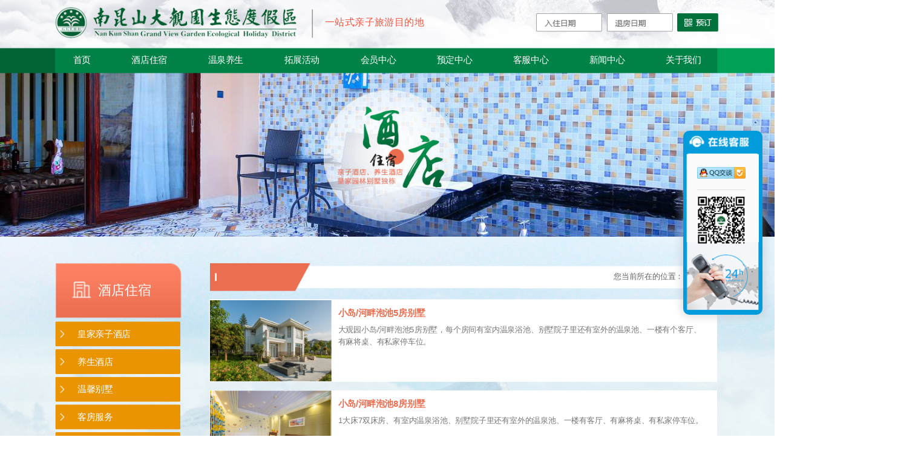

--- FILE ---
content_type: application/javascript
request_url: https://aipage-resource-gz.cdn.bcebos.com/static/lib_bac73d8.js
body_size: 50544
content:
;/*!aipage:static/js/third_party/san/san.min.js*/
!function(e){function t(){}function i(e,t){for(var i in t)if(t.hasOwnProperty(i)){var s=t[i];void 0!==s&&(e[i]=s)}return e}function s(e,t){var s=e.prototype,n=new Function;n.prototype=t.prototype,e.prototype=new n,e.prototype.constructor=e,i(e.prototype,s)}function n(e,t){if(e&&e.length>0)for(var i=0,s=e.length;i<s&&!1!==t(e[i],i);i++);}function r(e,t){var i=!1;return n(e,function(e){return!(i=e===t)}),i}function a(e,t){var i=Function.prototype.bind,s=Array.prototype.slice;if(i&&e.bind===i)return i.apply(e,s.call(arguments,1));var n=s.call(arguments,2);return function(){return e.apply(t,n.concat(s.call(arguments)))}}function o(e,t,i,s){e.addEventListener?e.addEventListener(t,i,s):e.attachEvent("on"+t,i)}function h(e,t,i,s){e.addEventListener?e.removeEventListener(t,i,s):e.detachEvent("on"+t,i)}function c(e){var t={};return n(e.split(","),function(e){t[e]=e}),t}function l(e){return Ge[e]&&document.createElementNS?document.createElementNS("http://www.w3.org/2000/svg",e):document.createElement(e)}function p(e){e&&e.parentNode&&e.parentNode.removeChild(e)}function d(e,t){if(t&&(e=a(e,t)),Je.push(e),!Xe)if(Xe=function(){var e=Je.slice(0);Je=[],Xe=null;for(var t=0,i=e.length;t<i;t++)e[t]()},"function"==typeof setImmediate)setImmediate(Xe);else if("function"==typeof MessageChannel){var i=new MessageChannel,s=i.port2;i.port1.onmessage=Xe,s.postMessage(1)}else Ze?Promise.resolve().then(Xe):setTimeout(Xe,0)}function u(e,t){var i=document.createEvent("HTMLEvents");i.initEvent(t,!0,!0),e.dispatchEvent(i)}function f(e){var i=function(){};return i.isRequired=t,i}function v(e){this.source=e,this.len=this.source.length,this.index=0}function m(e){return e.replace(/-+(.)/gi,function(e,t){return t.toUpperCase()})}function g(e){return{type:4,paths:e}}function y(e){var t,i=e.currentCode(),s=e.index;e:for(;t=e.nextCode();)switch(t){case 92:e.go(1);break;case i:e.go(1);break e}var n=e.cut(s,e.index);return{type:1,value:new Function("return "+n)()}}function x(e){switch(e.goUntil(),e.currentCode()){case 33:return e.go(1),{type:9,expr:x(e),operator:33};case 34:case 39:return y(e);case 45:case 48:case 49:case 50:case 51:case 52:case 53:case 54:case 55:case 56:case 57:return w(e);case 40:return k(e);case 91:e.go(1);for(var t=[];!e.goUntil(93);){var i={};t.push(i),46===e.currentCode()&&e.match(/\.\.\.\s*/g)&&(i.spread=!0),i.expr=N(e),e.goUntil(44)}return{type:12,items:t};case 123:e.go(1);for(var s=[];!e.goUntil(125);){var i={};s.push(i),46===e.currentCode()&&e.match(/\.\.\.\s*/g)?(i.spread=!0,i.expr=N(e)):(i.name=x(e),e.goUntil(58)?i.expr=N(e):i.expr=i.name,4===i.name.type&&(i.name=i.name.paths[0])),e.goUntil(44)}return{type:11,items:s}}return b(e)}function w(e){var t=e.match(/\s*(-?[0-9]+(\.[0-9]+)?)/g,1);return t?{type:2,value:+t[1]}:45===e.currentCode()?(e.go(1),{type:9,expr:x(e),operator:45}):void 0}function C(e){return e.match(/\s*([\$0-9a-z_]+)/gi,1)[1]}function N(e){var t=R(e);if(e.goUntil(),63===e.currentCode()){e.go(1);var i=N(e);if(e.goUntil(),58===e.currentCode())return e.go(1),{type:10,segs:[t,i,N(e)]}}return t}function _(e){var t=C(e);switch(t){case"true":case"false":return{type:3,value:"true"===t};case"null":return{type:13}}var i=g([{type:1,value:t}]);e:for(;;)switch(e.currentCode()){case 46:e.go(1),i.paths.push({type:1,value:C(e)});break;case 91:e.go(1),i.paths.push(N(e)),e.goUntil(93);break;default:break e}return i}function b(e,t){e.goUntil();var i,s=_(e);if(e.goUntil(40))for(i=[];!e.goUntil(41);)i.push(N(e)),e.goUntil(44);else t&&(i=t);return i&&(s={type:6,name:s,args:i}),s}function k(e){e.go(1);var t=N(e);return e.goUntil(41),t.parenthesized=!0,t}function E(e){for(var t=x(e);;){e.goUntil();var i=e.currentCode();switch(i){case 37:case 42:case 47:e.go(1),t={type:8,operator:i,segs:[t,x(e)]};continue}break}return t}function T(e){for(var t=E(e);;){e.goUntil();var i=e.currentCode();switch(i){case 43:case 45:e.go(1),t={type:8,operator:i,segs:[t,E(e)]};continue}break}return t}function D(e){var t=T(e);e.goUntil();var i=e.currentCode();switch(i){case 60:case 62:return 61===e.nextCode()&&(i+=61,e.go(1)),{type:8,operator:i,segs:[t,T(e)]}}return t}function S(e){var t=D(e);e.goUntil();var i=e.currentCode();switch(i){case 61:case 33:if(61===e.nextCode())return i+=61,61===e.nextCode()&&(i+=61,e.go(1)),{type:8,operator:i,segs:[t,D(e)]};e.go(-1)}return t}function P(e){var t=S(e);if(e.goUntil(),38===e.currentCode()){if(38===e.nextCode())return e.go(1),{type:8,operator:76,segs:[t,P(e)]};e.go(-1)}return t}function R(e){var t=P(e);if(e.goUntil(),124===e.currentCode()){if(124===e.nextCode())return e.go(1),{type:8,operator:248,segs:[t,R(e)]};e.go(-1)}return t}function A(e){if(e){if("object"==typeof e&&e.type)return e;var t=N(new v(e));return t.raw=e,t}}function O(e,t){var i=b(new v(e),t);return 6!==i.type&&(i={type:6,name:i,args:t||[]}),i.raw=e,i}function z(e){for(var t=new v(e),i={type:5,expr:N(t),filters:[],raw:e};t.goUntil(124);){var s=b(t,[]);switch(s.name.paths[0].value){case"html":break;case"raw":i.original=1;break;default:i.filters.push(s)}}return i}function I(e){return e.replace(/&#([0-9]+);/g,function(e,t){return String.fromCharCode(+t)}).replace(/&#x([0-9a-f]+);/gi,function(e,t){return String.fromCharCode(parseInt(t,16))}).replace(/&([a-z]+);/gi,function(e,t){return at[t]||e})}function U(e){return e.replace(/[\^\[\]\$\(\)\{\}\?\*\.\+\\]/g,function(e){return"\\"+e})}function L(e,t){function i(e){e&&h.segs.push({type:1,literal:e,value:I(e)})}t=t||["{{","}}"];var s=t[0]+">..<"+t[1],n=ot[s];n||(n=new RegExp(U(t[0])+"\\s*([\\s\\S]+?)\\s*"+U(t[1]),"g"),ot[s]=n);for(var r,a=new v(e),o=0,h={type:7,segs:[]},c=t[1].length;null!=(r=a.match(n));){var l=r[1],p=r[0].length;a.cut(a.index+1-c,a.index+1)===t[1]&&(l+=a.cut(a.index,a.index+1),a.go(1),p++),i(a.cut(o,a.index-p));var d=z(l);h.original=h.original||d.original,h.segs.push(d),o=a.index}return i(a.cut(o)),1===h.segs.length&&1===h.segs[0].type&&(h.value=h.segs[0].value),h}function F(e,t,i,s){"else-if"===t&&(t="elif");var n=ht[t];n&&((e.directives[t]=n(i,s)).raw=i)}function j(e,t,i,s){var n,r,a=t.indexOf("-");switch(a>0&&(r=t.slice(0,a),n=t.slice(a+1)),r){case"on":var o={name:n,modifier:{}};e.events.push(o);for(var h;(h=i.indexOf(":"))>0;){var c=i.slice(0,h);if(!/^[a-z]+$/i.test(c))break;o.modifier[c]=!0,i=i.slice(h+1)}o.expr=O(i,[g([{type:1,value:"$event"}])]);break;case"san":case"s":F(e,n,i,s);break;case"prop":B(e,n,i,s);break;case"var":e.vars||(e.vars=[]),n=m(n),e.vars.push({name:n,expr:A(i.replace(/(^\{\{|\}\}$)/g,""))});break;default:B(e,t,i,s)}}function B(e,t,i,s){var r=i||"",a=r.match(/^\{=\s*(.*?)\s*=\}$/);if(a)return void e.props.push({name:t,expr:A(a[1]),x:1,raw:r});var o=L(r,s.delimiters);switch(t){case"class":case"style":n(o.segs,function(e){5===e.type&&e.filters.push({type:6,name:g([{type:1,value:"_"+t}]),args:[]})})}if(7===o.type)switch(o.segs.length){case 0:nt[t]&&(o={type:3,value:!0});break;case 1:o=o.segs[0],5===o.type&&0===o.filters.length&&(o=o.expr)}e.props.push({name:t,expr:o,raw:i})}function $(e,t){function i(e){switch(t.trimWhitespace){case"blank":/^\s+$/.test(e)&&(e=null);break;case"all":e=e.replace(/(^\s+|\s+$)/g,"")}e&&h.children.push({textExpr:L(e,t.delimiters)})}t=t||{},t.trimWhitespace=t.trimWhitespace||"none";var s={directives:{},props:[],events:[],children:[]};if("string"!=typeof e)return s;e=e.replace(/<!--([\s\S]*?)-->/gm,"").replace(/(^\s+|\s+$)/g,"");for(var n,r=new v(e),a=/<(\/)?([a-z][a-z0-9-]*)\s*/gi,o=/([-:0-9a-z\[\]_]+)(\s*=\s*(['"])([^\3]*?)\3)?\s*/gi,h=s,c=[s],l=0,p=0;null!=(n=r.match(a));){var d=r.index-n[0].length,u=n[1],f=n[2];if(Ge[f]||(f=f.toLowerCase()),u){if(62===r.currentCode()){var m=l;for(i(e.slice(p,d));m>0&&c[m].tagName!==f;)m--;m>0&&(l=m-1,h=c[l]),r.go(1)}}else{for(var g={directives:{},props:[],events:[],children:[],tagName:f},y=it[f];;){var x=r.currentCode();if(62===x){r.go(1);break}if(47===x&&62===r.charCode(r.index+1)){r.go(2),y=1;break}if(!x){i(r.cut(p)),g=null;break}var w=r.match(o);w&&j(g,w[1],w[3]?w[4]:void 0,t)}if(g){i(e.slice(p,d));if(g.directives["else"]||g.directives.elif){for(var C=h.children.length,N=null;C--;){var _=h.children[C];{if(!_.textExpr){N=_;break}h.children.splice(C,1)}}N&&(N.elses=N.elses||[],N.elses.push(g))}else{if("tr"===g.tagName&&"table"===h.tagName){var b={directives:{},props:[],events:[],children:[],tagName:"tbody"};h.children.push(b),h=b,c[++l]=b}h.children.push(g)}y||(h=g,c[++l]=g)}}p=r.index}return i(r.cut(p)),s}function M(e){if("object"==typeof e){var t="";for(var i in e)e.hasOwnProperty(i)&&(t+=i+":"+e[i]+";");return t}return e}function W(e,t,s){if(null!=e.value)return e.value;var n;switch(e.type){case 13:return null;case 9:switch(n=W(e.expr,t,s),e.operator){case 33:n=!n;break;case 45:n=0-n}return n;case 8:n=W(e.segs[0],t,s);var r=W(e.segs[1],t,s);switch(e.operator){case 37:n%=r;break;case 43:n+=r;break;case 45:n-=r;break;case 42:n*=r;break;case 47:n/=r;break;case 60:n=n<r;break;case 62:n=n>r;break;case 76:n=n&&r;break;case 94:n=n!=r;break;case 121:n=n<=r;break;case 122:n=n==r;break;case 123:n=n>=r;break;case 155:n=n!==r;break;case 183:n=n===r;break;case 248:n=n||r}return n;case 10:return W(e.segs[W(e.segs[0],t,s)?1:2],t,s);case 12:n=[];for(var a=0,o=e.items.length;a<o;a++){var h=e.items[a],c=W(h.expr,t,s);h.spread?c&&(n=n.concat(c)):n.push(c)}return n;case 11:n={};for(var a=0,o=e.items.length;a<o;a++){var h=e.items[a],c=W(h.expr,t,s);h.spread?c&&i(n,c):n[W(h.name,t,s)]=c}return n;case 4:return t.get(e);case 5:if(n=W(e.expr,t,s),s)for(var a=0,o=e.filters.length;a<o;a++){var l=e.filters[a],p=l.name.paths[0].value;switch(p){case"url":case"_class":case"_style":n=ct[p](n);break;case"_xclass":case"_xstyle":n=n=ct[p](n,W(l.args[0],t,s));break;default:n=s.filters[p]&&s.filters[p].apply(s,[n].concat(q(l.args,t,s)))}}return null==n&&(n=""),n;case 6:if(s&&4===e.name.type){for(var d=s,u=e.name.paths.length,a=0;d&&a<u;a++)d=d[W(e.name.paths[a],t,s)];d&&(n=d.apply(s,q(e.args,t,s)))}break;case 7:for(var f="",a=0,o=e.segs.length;a<o;a++){var v=e.segs[a];f+=v.value||W(v,t,s)}return f}return n}function q(e,t,i){for(var s=[],n=0;n<e.length;n++)s.push(W(e[n],t,i));return s}function H(e,t,i){for(var s=0,n=t.length;s<n;s++)if(V(e,t[s],i))return 1;return 0}function V(e,t,i){var s=0;if(t.changeCache||(t.changeCache={}),e.raw&&!t.dynamic&&null!=t.changeCache[e.raw])return t.changeCache[e.raw];switch(t.type){case 4:var n=t.paths,r=n.length,a=e.paths,o=a.length;s=1;for(var h=0;h<r;h++){var c=n[h],l=c.value;if(null==l&&V(e,c,i)){s=1;break}s&&h<o&&(l||W(c,i))!=a[h].value&&(s=0)}s&&(s=Math.max(1,o-r+2));break;case 9:s=V(e,t.expr,i)?1:0;break;case 7:case 8:case 10:s=H(e,t.segs,i);break;case 12:case 11:for(var h=0;h<t.items.length;h++)if(V(e,t.items[h].expr,i)){s=1;break}break;case 5:if(V(e,t.expr,i))s=1;else for(var h=0;h<t.filters.length;h++)if(H(e,t.filters[h].args,i)){s=1;break}break;case 6:(H(e,t.name.paths,i)||H(e,t.args,i))&&(s=1)}return e.raw&&!t.dynamic&&(t.changeCache[e.raw]=s),s}function Y(e){return this[e]}function X(e,t){var i=e.hotspot.props[t];if(null!=i)return e.props[i]}function K(e,t,i){var s=dt[i]||i,n=null!=t;s in e?e[s]=n?t:"":n&&e.setAttribute(i,t),n||e.removeAttribute(i)}function G(e,t,i){e.setAttribute(i,t)}function J(e,t,i){e[dt[i]||i]=!!t}function Z(e,t){var i=X(e.aNode,"value"),s=X(e.aNode,"type");if(i&&s){var n=W(s.expr,e.scope,e.owner);if(ft[n]){var r=X(e.aNode,"checked");return null==r||r.hintExpr||(r.hintExpr=i.expr),!!ft[n](t,e.data?W(i.expr,e.data,e):W(i.expr,e.scope,e.owner))}}}function Q(e,t){for(var i=e.parent;i&&"select"!==i.tagName;)i=i.parent;if(i){var s,n,r=null;if((s=X(i.aNode,"value"))&&(n=s.expr)&&(r=5===i.nodeType?W(n,i.data,i):W(n,i.scope,i.owner)||""),r===t)return 1}}function ee(e,t){if(Ge[e])return G;var i=vt[e];i||(i=vt[e]={});var s=i[t];return s||(s=ut[t]||K,i[t]=s),s}function te(e,t,i){var s=e.option.target;return s&&s.node===t&&(!i||s.prop===i)}function ie(e,t,i){for(var s=e,n=0;null!=s&&n<t.paths.length;n++)s=s[W(t.paths[n],i)];return s}function se(e,t){this.parent=t,this.raw=e||{},this.listeners=[]}function ne(e,t,i,s,n,r){if(i>=s)return n;null==e&&(e={});var a=t[i],o=W(a,r),h=e;if(e instanceof Array){var c=+o;o=isNaN(c)?o:c,h=e.slice(0),h[o]=ne(e[o],t,i+1,s,n,r)}else if("object"==typeof e){h={};for(var l in e)l!==o&&e.hasOwnProperty(l)&&(h[l]=e[l]);h[o]=ne(e[o],t,i+1,s,n,r)}return null==a.value&&(t[i]={type:"string"==typeof o?1:2,value:o}),h}function re(e,t,i,s){var n=e.expr.args;return function(r){r=s?r:r||window.event;var a=ie(t,e.expr.name,i);if("function"==typeof a&&a.apply(t,n.length?q(n,new se({$event:r},i),t):[]),e.modifier.prevent)return r.preventDefault&&r.preventDefault(),!1;e.modifier.stop&&(r.stopPropagation?r.stopPropagation():r.cancelBubble=!0)}}function ae(e,t){if(t)for(var i=0;i<e.length;i++){var s=e[i];if(!s.overview){var n=s.expr.paths;s.overview=n[0].value,n.length>1&&(s.extOverview=n[0].value+"."+n[1].value,s.wildOverview=n[0].value+".*")}if(t[s.overview]||s.wildOverview&&t[s.wildOverview]||s.extOverview&&t[s.extOverview])return!0}}function oe(e,t,i){t&&(i?t.insertBefore(e,i):t.appendChild(e))}function he(e){this.raw=[],this.index=0,this.target=e;for(var t,i=e.firstChild;i;){switch(t=i.nextSibling,i.nodeType){case 3:/^\s*$/.test(i.data||i.textContent)?p(i):this.raw.push(i);break;case 1:case 8:this.raw.push(i)}i=t}this.current=this.raw[this.index],this.next=this.raw[this.index+1]}function ce(e,t,i,s,n){if(this.aNode=e,this.owner=s,this.scope=i,this.parent=t,this.lifeCycle=lt.start,this.children=[],this._elFns=[],this.parentComponent=5===t.nodeType?t:t.parentComponent,this.tagName=e.tagName,tt&&this.tagName.indexOf("-")>0&&(this.tagName="div"),this._sbindData=Se(e.directives.bind,this.scope,this.owner),this.lifeCycle=lt.inited,n){var r=n.current;if(!r)throw new Error("[SAN REVERSE ERROR] Element not found. \nPaths: "+Ae(this).join(" > "));if(1!==r.nodeType)throw new Error("[SAN REVERSE ERROR] Element type not match, expect 1 but "+r.nodeType+".\nPaths: "+Ae(this).join(" > "));if(r.tagName.toLowerCase()!==this.tagName)throw new Error("[SAN REVERSE ERROR] Element tagName not match, expect "+this.tagName+" but meat "+r.tagName.toLowerCase()+".\nPaths: "+Ae(this).join(" > "));this.el=r,n.goNext(),ve(this,this.scope,this.owner),this.lifeCycle=lt.created,this._attached(),this.lifeCycle=lt.attached}}function le(){this.el=this.el||document.createComment(this.id)}function pe(e,t,i){for(var s=e&&e.length;s--;)e[s].dispose(t,i)}function de(e){pe(this.children,e,1),e||p(this.el),this.el=null,this.owner=null,this.scope=null,this.children=null,this.lifeCycle=lt.disposed,this._ondisposed&&this._ondisposed()}function ue(e,t){this.options=e,this.loader=t,this.id=Ke++,this.children=[];var i=e.reverseWalker;if(i){var s=this.loader.placeholder;s&&(this.children[0]=new s(e)),this._create(),oe(this.el,i.target,i.current);var n=this;this.loader.start(function(e){n.onload(e)})}e.reverseWalker=null}function fe(e,t,i,s,n){if(e.Clazz)return new e.Clazz(e,t,i,s,n);var r=s.getComponentType?s.getComponentType(e,i):s.components[e.tagName];return r?"function"==typeof r?new r({source:e,owner:s,scope:i,parent:t,subTag:e.tagName,reverseWalker:n}):new ue({source:e,owner:s,scope:i,parent:t,subTag:e.tagName,reverseWalker:n},r):new ce(e,t,i,s,n)}function ve(e,t,i){if(!e.aNode.directives.html)for(var s=new he(e.el),n=e.aNode.children,r=0,a=n.length;r<a;r++)e.children.push(fe(n[r],e,t,i,s))}function me(e,t,i,s){if(e.Clazz)return new e.Clazz(e,t,i,s);var n=s.getComponentType?s.getComponentType(e,i):s.components[e.tagName];return n?"function"==typeof n?new n({source:e,owner:s,scope:i,parent:t,subTag:e.tagName}):new ue({source:e,owner:s,scope:i,parent:t,subTag:e.tagName},n):(e.Clazz=ce,new ce(e,t,i,s))}function ge(e){var t=e.aNode.directives.transition,i=e.owner;if(5===e.nodeType){var s=e.source&&e.source.directives.transition;s?t=s:i=e}var n;return t&&i&&"function"==typeof(n=ie(i,t.value.name))&&(n=n.apply(i,q(t.value.args,e.scope,i))),n||e.transition}function ye(){if(!this.lifeCycle.leaving){if(!this.disposeNoTransition){var e=ge(this);if(e&&e.leave){this._toPhase?this._toPhase("leaving"):this.lifeCycle=lt.leaving;var t=this;return void e.leave(this.el,function(){t._leave()})}}this._leave()}}function xe(e,t){this.leaveDispose=1,this.disposeNoDetach=e,this.disposeNoTransition=t,this.detach()}function we(e,t,i){i=!!i,this._elFns.push([e,t,i]),o(this.el,e,t,i)}function Ce(){this.composing&&(this.composing=0,u(this,"input"))}function Ne(){this.composing=1}function _e(e,t,i){return function(){Te(e,t,i)}}function be(e,t,i){return function(){this.composing||Te(e,t,i)}}function ke(e,t,i){return function(){e._inputTimer=setInterval(function(){Te(e,t,i)},16)}}function Ee(e){return function(){clearInterval(e._inputTimer),e._inputTimer=null}}function Te(e,t,i){if(e.lifeCycle.created){var s=e.el;if("input"===e.tagName&&"checked"===t.name){var n=X(e.aNode,"value"),r=X(e.aNode,"type");if(n&&r)switch(s.type.toLowerCase()){case"checkbox":return void i[s.checked?"push":"remove"](t.expr,s.value);case"radio":return void(s.checked&&i.set(t.expr,s.value,{target:{node:e,prop:t.name}}))}}i.set(t.expr,s[t.name],{target:{node:e,prop:t.name}})}}function De(){if(1===this.el.nodeType){for(var e=5===this.nodeType,i=e?this.data:this.scope,s=this.aNode.hotspot.xProps,n=0,r=s.length;n<r;n++){var a=s[n];switch(a.name){case"value":switch(this.tagName){case"input":case"textarea":gt&&window.CompositionEvent&&(this._onEl("change",Ce),this._onEl("compositionstart",Ne),this._onEl("compositionend",Ce)),"oninput"in this.el?this._onEl("input",be(this,a,i)):(this._onEl("focusin",ke(this,a,i)),this._onEl("focusout",Ee(this)));break;case"select":this._onEl("change",_e(this,a,i))}break;case"checked":switch(this.tagName){case"input":switch(this.el.type){case"checkbox":case"radio":this._onEl("click",_e(this,a,i))}}}}for(var o=e?this:this.owner,n=0,r=this.aNode.events.length;n<r;n++){var h=this.aNode.events[n];this._onEl(h.name,re(h,o,i,h.modifier),h.modifier.capture)}if(e)for(var n=0,r=this.nativeEvents.length;n<r;n++){var h=this.nativeEvents[n];this._onEl(h.name,re(h,this.owner,this.scope),h.modifier.capture)}}if(1===this.el.nodeType){var c=ge(this);c&&c.enter&&c.enter(this.el,t)}}function Se(e,t,i){if(e&&t)return W(e.value,t,i)}function Pe(e,t){var i,s=[];for(i in e)e.hasOwnProperty(i)&&s.push(i);for(i in t)t.hasOwnProperty(i)&&!e[i]&&s.push(i);return s}function Re(e,t,i,s,n,r){if(e)for(var a=n.length;a--;)if(V(n[a].expr,e.value,i)){for(var o=W(e.value,i,s),h=Pe(o,t),c=0,l=h.length;c<l;c++){var p=h[c],d=o[p];d!==t[p]&&r(p,d)}return o}}function Ae(e){for(var t=[],i=e;i;){switch(i.nodeType){case 4:t.unshift(i.tagName);break;case 2:t.unshift("if");break;case 3:t.unshift("for["+i.anode.directives["for"].raw+"]");break;case 6:t.unshift("slot["+(i.name||"default")+"]");break;case 7:t.unshift("template");break;case 5:t.unshift("component["+(i.subTag||"root")+"]");break;case 1:t.unshift("text")}i=i.parent}return t}function Oe(e){e=e||{},this.lifeCycle=lt.start,this.children=[],this._elFns=[],this.listeners={},this.slotChildren=[],this.implicitChildren=[];var t=this.constructor;this.filters=this.filters||t.filters||{},this.computed=this.computed||t.computed||{},this.messages=this.messages||t.messages||{},e.transition&&(this.transition=e.transition),this.subTag=e.subTag,Ue(t);var s=t.prototype.aNode;He(s),this.tagName=s.tagName,this.source="string"==typeof e.source?$(e.source).children[0]:e.source,He(this.source),this.sourceSlotNameProps=[],this.sourceSlots={named:{}},this.owner=e.owner,this.scope=e.scope,this.el=e.el;var n=e.parent;if(n?(this.parent=n,this.parentComponent=5===n.nodeType?n:n&&n.parentComponent):this.owner&&(this.parentComponent=this.owner,this.scope=this.owner.data),this.id=Ke++,this.el){var r=this.el.firstChild;if(r&&3===r.nodeType&&(r=r.nextSibling),r&&8===r.nodeType){var a=r.data.match(/^\s*s-data:([\s\S]+)?$/);if(a){var o=a[1];e.data=new Function("return "+o.replace(/^[\s\n]*/,"").replace(/"(\d{4})-(\d{2})-(\d{2})T(\d{2}):(\d{2}):(\d{2})\.\d+Z"/g,function(e,t,i,s,n,r,a){return"new Date("+ +t+","+ +i+","+ +s+","+ +n+","+ +r+","+ +a+")"}))(),r.previousSibling&&p(r.previousSibling),p(r)}}}if(this.nativeEvents=[],this.source){this._initSourceSlots(1);for(var h=0,c=this.source.events.length;h<c;h++){var l=this.source.events[h];l.modifier["native"]?this.nativeEvents.push(l):this.on(l.name,re(l,e.owner,this.scope,1),l)}this.tagName=this.tagName||this.source.tagName,this.binds=this.source.hotspot.binds,this._srcSbindData=Se(this.source.directives.bind,this.scope,this.owner)}this._toPhase("compiled");var d=i("function"==typeof this.initData&&this.initData()||{},e.data||this._srcSbindData);if(this.binds&&this.scope)for(var h=0,c=this.binds.length;h<c;h++){var u=this.binds[h],f=W(u.expr,this.scope,this.owner);void 0!==f&&(d[u.name]=f)}this.data=new se(d),this.tagName=this.tagName||"div",tt&&this.tagName.indexOf("-")>0&&(this.tagName="div"),this.computedDeps={};for(var v in this.computed)this.computed.hasOwnProperty(v)&&!this.computedDeps[v]&&this._calcComputed(v);if(this._initDataChanger(),this._sbindData=Se(this.aNode.directives.bind,this.data,this),this._toPhase("inited"),this.el)ve(this,this.data,this),this._toPhase("created"),this._attached(),this._toPhase("attached");else{var m=e.reverseWalker;if(m){var g=this.aNode.directives["if"];if(!g||W(g.value,this.data,this)){var y=m.current;y&&1===y.nodeType&&(this.el=y,m.goNext()),ve(this,this.data,this)}else this.el=document.createComment(this.id),oe(this.el,m.target,m.current);this._toPhase("created"),this._attached(),this._toPhase("attached")}}}function ze(e,t){function i(e){Oe.call(this,e)}return"function"==typeof e?e:(i.prototype=e,s(i,t||Oe),i)}function Ie(e,t,i){this.load=e,this.placeholder=t,this.fallback=i,this.listeners=[]}function Ue(e){var t=e.prototype;if(!t.hasOwnProperty("_cmptReady")){t.components=e.components||t.components||{};var i=t.components;for(var s in i){var n=i[s];"object"!=typeof n||n instanceof Ie?"self"===n&&(i[s]=e):i[s]=ze(n)}t._cmptReady=1}if(!t.hasOwnProperty("aNode")){var r=$(e.template||t.template,{trimWhitespace:t.trimWhitespace||e.trimWhitespace,delimiters:t.delimiters||e.delimiters}),a=r.children[0];if(a&&a.textExpr&&(a=null),t.aNode=a=a||{directives:{},props:[],events:[],children:[]},"template"===a.tagName&&(a.tagName=null),!1!==t.autoFillStyleAndId&&!1!==e.autoFillStyleAndId){for(var o={"class":0,style:0,id:0},h=a.props.length;h--;){var c=a.props[h];null!=o[c.name]&&(o[c.name]=c,a.props.splice(h,1))}if(o.id=o.id||{name:"id",expr:A("id")},o["class"]){var l=L("{{class | _xclass}}").segs[0];l.filters[0].args.push(o["class"].expr),o["class"].expr=l}else o["class"]={name:"class",expr:L("{{class | _class}}")};if(o.style){var p=L("{{style | _xstyle}}").segs[0];p.filters[0].args.push(o.style.expr),o.style.expr=p}else o.style={name:"style",expr:L("{{style | _style}}")};a.props.push(o["class"],o.style,o.id)}}}function Le(e,t){return 8===e.nodeType&&e.data==="/s-"+t}function Fe(e,t,i,s,n){if(this.aNode=e,this.owner=s,this.scope=i,this.parent=t,n){var r=n.current;if(r)switch(r.nodeType){case 8:if("s-text"===r.data)for(this.sel=r,r.data=this.id,n.goNext();;){if(!(r=n.current))throw new Error("[SAN REVERSE ERROR] Text end flag not found. \nPaths: "+Ae(this).join(" > "));if(Le(r,"text")){this.el=r,n.goNext(),r.data=this.id;break}n.goNext()}break;case 3:n.goNext(),this.aNode.textExpr.original||(this.el=r)}else this.el=document.createTextNode(""),oe(this.el,n.target,n.current)}}function je(e,t){this.sel=document.createComment(this.id),oe(this.sel,e,t);for(var i=0;i<this.aNode.children.length;i++){var s=me(this.aNode.children[i],this,this.childScope||this.scope,this.childOwner||this.owner);this.children.push(s),s.attach(e,t)}this.el=document.createComment(this.id),oe(this.el,e,t),this.lifeCycle=lt.attached}function Be(e,t,s,r,a){this.owner=r,this.scope=s,this.parent=t,this.parentComponent=5===t.nodeType?t:t.parentComponent,this.id=Ke++,this.lifeCycle=lt.start,this.children=[],this.nameBind=X(e,"name"),this.nameBind&&(this.isNamed=!0,this.name=W(this.nameBind.expr,this.scope,this.owner));var o,h=r.sourceSlots;h&&(o=this.isNamed?h.named[this.name]:h.noname),o&&(this.isInserted=!0),this.aNode={directives:e.directives,props:[],events:[],children:o||e.children.slice(0),vars:e.vars},this._sbindData=Se(e.directives.bind,this.scope,this.owner);var c;if(this._sbindData&&(c=i({},this._sbindData)),e.vars&&(c=c||{},n(e.vars,function(e){c[e.name]=W(e.expr,s,r)})),this.isInserted&&(this.childOwner=r.owner,this.childScope=r.scope),c&&(this.isScoped=!0,this.childScope=new se(c,this.childScope||this.scope)),r.slotChildren.push(this),a){this.sel=document.createComment(this.id),a.current?a.target.insertBefore(this.sel,a.current):a.target.appendChild(this.sel);for(var l=this.aNode.children,p=0,d=l.length;p<d;p++)this.children.push(fe(l[p],this,this.childScope||this.scope,this.childOwner||this.owner,a));this.el=document.createComment(this.id),a.current?a.target.insertBefore(this.el,a.current):a.target.appendChild(this.el),this.lifeCycle=lt.attached}}function $e(e,t,i){this.parent=e.scope,this.raw={},this.listeners=[],this.directive=e.aNode.directives["for"],this.indexName=this.directive.index||"$index",this.raw[this.directive.item]=t,this.raw[this.indexName]=i}function Me(e,t,i,s,n){if(this.aNode=e,this.owner=s,this.scope=i,this.parent=t,this.parentComponent=5===t.nodeType?t:t.parentComponent,this.id=Ke++,this.children=[],this.param=e.directives["for"],this.itemPaths=[{type:1,value:this.param.item}],this.itemExpr={type:4,paths:this.itemPaths,raw:this.param.item},this.param.index&&(this.indexExpr=g([{type:1,value:""+this.param.index}])),n){if(this.listData=W(this.param.value,this.scope,this.owner),this.listData instanceof Array)for(var r=0;r<this.listData.length;r++)this.children.push(fe(this.aNode.forRinsed,this,new $e(this,this.listData[r],r),this.owner,n));else if(this.listData&&"object"==typeof this.listData)for(var r in this.listData)this.listData.hasOwnProperty(r)&&null!=this.listData[r]&&this.children.push(fe(this.aNode.forRinsed,this,new $e(this,this.listData[r],r),this.owner,n));this._create(),oe(this.el,n.target,n.current)}}function We(e,t,i,s,r){if(this.aNode=e,this.owner=s,this.scope=i,this.parent=t,this.parentComponent=5===t.nodeType?t:t.parentComponent,this.id=Ke++,this.children=[],r){if(W(this.aNode.directives["if"].value,this.scope,this.owner))this.elseIndex=-1,this.children[0]=fe(this.aNode.ifRinsed,this,this.scope,this.owner,r);else{var a=this;n(e.elses,function(e,t){var i=e.directives.elif;if(!i||i&&W(i.value,a.scope,a.owner))return a.elseIndex=t,a.children[0]=fe(e,a,a.scope,a.owner,r),!1})}this._create(),oe(this.el,r.target,r.current)}}function qe(e,t,i,s,r){if(this.aNode=e,this.owner=s,this.scope=i,this.parent=t,this.parentComponent=5===t.nodeType?t:t.parentComponent,this.id=Ke++,this.lifeCycle=lt.start,this.children=[],r){this.sel=document.createComment(this.id),oe(this.sel,r.target,r.current);var a=this;n(this.aNode.children,function(e){a.children.push(fe(e,a,a.scope,a.owner,r))}),this.el=document.createComment(this.id),oe(this.el,r.target,r.current),this.lifeCycle=lt.attached}}function He(e){function t(e,t){var i=Ve(e);if(i.length)for(var s=0,a=r.length;s<a;s++)if(!t||s!==a-1){var o=r[s].hotspot.data;o||(o=r[s].hotspot.data={}),n(i,function(e){o[e]=1})}}function s(e){if(!e.hotspot){if(r.push(e),e.textExpr)e.hotspot={},e.Clazz=Fe,t(e.textExpr);else{var a;gt&&e.tagName&&e.tagName.indexOf("-")<0&&!/^(template|slot|select|input|option|button|video|audio|canvas|img|embed|object|iframe)$/i.test(e.tagName)&&(a=l(e.tagName)),e.hotspot={dynamicProps:[],xProps:[],props:{},binds:[],sourceNode:a},n(e.vars,function(e){t(e.expr)}),n(e.props,function(i){e.hotspot.binds.push({name:m(i.name),expr:null!=i.raw?i.expr:{type:3,value:!0},x:i.x,raw:i.raw}),t(i.expr)});for(var o in e.directives)if(e.directives.hasOwnProperty(o)){var h=e.directives[o];if(t(h.value,!/^(html|bind)$/.test(o)),"for"===o){var c=h.trackBy;c&&4===c.type&&c.paths[0].value===h.item&&(e.hotspot.getForKey=new Function(h.item,"return "+c.raw))}}if(n(e.elses,function(e){s(e)}),n(e.children,function(e){s(e)}),n(e.props,function(t,i){e.hotspot.props[t.name]=i,t.handler=ee(e.tagName,t.name),"id"===t.name?(t.id=!0,e.hotspot.idProp=t,e.hotspot.dynamicProps.push(t)):null!=t.expr.value?a&&t.handler(a,t.expr.value,t.name,e):(t.x&&e.hotspot.xProps.push(t),e.hotspot.dynamicProps.push(t))}),"option"===e.tagName&&!X(e,"value")&&e.children[0]){var p={name:"value",expr:e.children[0].textExpr,handler:ee(e.tagName,"value")};e.props.push(p),e.hotspot.dynamicProps.push(p),e.hotspot.props.value=e.props.length-1}switch(e.directives["if"]&&(e.ifRinsed={children:e.children,props:e.props,events:e.events,tagName:e.tagName,vars:e.vars,hotspot:e.hotspot,directives:i({},e.directives)},e.Clazz=We,e=e.ifRinsed,e.directives["if"]=null),e.directives["for"]&&(e.forRinsed={children:e.children,props:e.props,events:e.events,tagName:e.tagName,vars:e.vars,hotspot:e.hotspot,directives:i({},e.directives)},e.Clazz=Me,e.forRinsed.directives["for"]=null,e=e.forRinsed),e.tagName){case"slot":e.Clazz=Be;break;case"template":e.Clazz=qe}}r.pop()}}var r=[];e&&s(e)}function Ve(e,t){function i(e,t){for(var i=0,n=e.length;i<n;i++)r=r.concat(Ve(e[i],t)),s=s||e[i].dynamic}var s,r=[];switch(e.type){case 4:s=t;var a=e.paths;r.push(a[0].value),a.length>1&&r.push(a[0].value+"."+(a[1].value||"*")),i(a.slice(1),1);break;case 9:r=Ve(e.expr,t),s=e.expr.dynamic;break;case 7:case 8:case 10:i(e.segs,t);break;case 5:r=Ve(e.expr),s=e.expr.dynamic,n(e.filters,function(e){i(e.name.paths),i(e.args)});break;case 6:i(e.name.paths),i(e.args);break;case 12:case 11:for(var o=0;o<e.items.length;o++)r=r.concat(Ve(e.items[o].expr)),s=s||e.items[o].expr.dynamic}return s&&(e.dynamic=!0),r}function Ye(e){var t=e.placeholder,i=e.fallback;return new Ie("function"==typeof e?e:e.load,t,i)}var Xe,Ke=1,Ge=c("svg,g,defs,desc,metadata,symbol,use,image,path,rect,circle,line,ellipse,polyline,polygon,text,tspan,tref,textpath,marker,pattern,clippath,mask,filter,cursor,view,animate,font,font-face,glyph,missing-glyph,animateColor,animateMotion,animateTransform,textPath,foreignObject"),Je=[],Ze="function"==typeof Promise&&/native code/.test(Promise),Qe="undefined"!=typeof navigator&&navigator.userAgent.match(/msie\s*([0-9]+)/i),et=Qe?Qe[1]-0:0,tt=et&&et<9;9===et&&o(document,"selectionchange",function(){var e=document.activeElement;"TEXTAREA"!==e.tagName&&"INPUT"!==e.tagName||u(e,"input")});var it=c("area,base,br,col,embed,hr,img,input,link,meta,param,source,track,wbr"),st={array:f(),object:f(),func:f(),string:f(),number:f(),bool:f(),symbol:f(),any:f,arrayOf:f,instanceOf:f,shape:f,oneOf:f,oneOfType:f,objectOf:f,exact:f};v.prototype.currentCode=function(){return this.source.charCodeAt(this.index)},v.prototype.cut=function(e,t){return this.source.slice(e,t)},v.prototype.go=function(e){this.index+=e},v.prototype.nextCode=function(){return this.go(1),this.currentCode()},v.prototype.charCode=function(e){return this.source.charCodeAt(e)},v.prototype.goUntil=function(e){for(var t;this.index<this.len&&(t=this.currentCode());)switch(t){case 32:case 9:case 13:case 10:this.index++;break;default:if(t===e)return this.index++,1;return}},v.prototype.match=function(e,t){e.lastIndex=this.index;var i=e.exec(this.source);if(i&&(!t||this.index===i.index))return this.index=e.lastIndex,i};var nt=c("allowpaymentrequest,async,autofocus,autoplay,checked,controls,default,defer,disabled,formnovalidate,hidden,ismap,itemscope,loop,multiple,muted,nomodule,novalidate,open,readonly,required,reversed,selected,typemustmatch"),rt={STRING:1,NUMBER:2,BOOL:3,ACCESSOR:4,INTERP:5,CALL:6,TEXT:7,BINARY:8,UNARY:9,TERTIARY:10,OBJECT:11,ARRAY:12,NULL:13},at={lt:"<",gt:">",nbsp:" ",quot:'"',emsp:" ",ensp:" ",thinsp:" ",copy:"©",reg:"®",zwnj:"‌",zwj:"‍",amp:"&"},ot={},ht={"for":function(e){var t=new v(e),i=t.match(/^\s*([$0-9a-z_]+)(\s*,\s*([$0-9a-z_]+))?\s+in\s+/gi,1);if(i){var s={item:i[1],value:x(t)};if(i[3]&&(s.index=i[3]),t.match(/\s*trackby\s+/gi,1)){var n=t.index;s.trackBy=_(t),s.trackBy.raw=t.cut(n,t.index)}return s}},ref:function(e,t){return{value:L(e,t.delimiters)}},"if":function(e){return{value:A(e.replace(/(^\{\{|\}\}$)/g,""))}},elif:function(e){return{value:A(e.replace(/(^\{\{|\}\}$)/g,""))}},"else":function(){return{value:{}}},bind:function(e){return{value:A(e.replace(/(^\{\{|\}\}$)/g,""))}},html:function(e){return{value:A(e.replace(/(^\{\{|\}\}$)/g,""))}},transition:function(e){return{value:O(e)}}},ct={url:encodeURIComponent,_class:function(e){return e instanceof Array?e.join(" "):e},_style:M,_xclass:function(e,t){return e instanceof Array&&(e=e.join(" ")),e?t?t+" "+e:e:t},_xstyle:function(e,t){return e=e&&M(e),e?t?t+";"+e:e:t}},lt={start:{},compiled:{is:Y,compiled:!0},inited:{is:Y,compiled:!0,inited:!0},created:{is:Y,compiled:!0,inited:!0,created:!0},attached:{is:Y,compiled:!0,inited:!0,created:!0,attached:!0},leaving:{is:Y,compiled:!0,inited:!0,created:!0,attached:!0,leaving:!0},detached:{is:Y,compiled:!0,inited:!0,created:!0,detached:!0},disposed:{is:Y,disposed:!0}},pt={TEXT:1,IF:2,FOR:3,ELEM:4,CMPT:5,SLOT:6,TPL:7,LOADER:8},dt={readonly:"readOnly",cellpadding:"cellPadding",cellspacing:"cellSpacing",colspan:"colSpan",rowspan:"rowSpan",valign:"vAlign",usemap:"useMap",frameborder:"frameBorder","for":"htmlFor"},ut={style:function(e,t){e.style.cssText=t},"class":function(e,t){(et||e.className!==t)&&(e.className=t)},slot:t,draggable:J},ft={checkbox:r,radio:function(e,t){return e===t}},vt={input:{multiple:J,checked:function(e,t,i,s){var n=Z(s,t);J(e,null!=n?n:t,"checked",s),et&&et<8&&!s.lifeCycle.attached&&J(e,null!=n?n:t,"defaultChecked",s)},readonly:J,disabled:J,autofocus:J,required:J},option:{value:function(e,t,i,s){K(e,t,i,s),Q(s,t)&&(e.selected=!0)}},select:{readonly:J,disabled:J,autofocus:J,required:J},textarea:{readonly:J,disabled:J,autofocus:J,required:J},button:{disabled:J,autofocus:J,type:function(e,t){e.setAttribute("type",t)}}};se.prototype.listen=function(e){"function"==typeof e&&this.listeners.push(e)},se.prototype.unlisten=function(e){for(var t=this.listeners.length;t--;)e&&this.listeners[t]!==e||this.listeners.splice(t,1)},se.prototype.fire=function(e){if(!(e.option.silent||e.option.silence||e.option.quiet))for(var t=0;t<this.listeners.length;t++)this.listeners[t].call(this,e)},se.prototype.get=function(e,t){var i=this.raw;if(!e)return i;"object"!=typeof e&&(e=A(e));var s=e.paths;if(t=t||this,null==(i=i[s[0].value])&&this.parent)i=this.parent.get(e,t);else for(var n=1,r=s.length;null!=i&&n<r;n++)i=i[s[n].value||W(s[n],t)];return i},se.prototype.set=function(e,t,i){if(i=i||{},e=A(e),this.get(e)!==t||i.force){e={type:4,paths:e.paths.slice(0),raw:e.raw};var s=e.paths[0].value;this.raw[s]=ne(this.raw[s],e.paths,1,e.paths.length,t,this),this.fire({type:1,expr:e,value:t,option:i})}},se.prototype.merge=function(e,t,i){i=i||{},e=A(e);for(var s in t)this.set(g(e.paths.concat([{type:1,value:s}])),t[s],i)},se.prototype.apply=function(e,t,i){e=A(e);var s=this.get(e);this.set(e,t(s),i)},se.prototype.splice=function(e,t,i){i=i||{},e=A(e),e={type:4,paths:e.paths.slice(0),raw:e.raw};var s=this.get(e),n=[];if(s instanceof Array){var r=t[0],a=s.length;r>a?r=a:r<0&&(r=a+r)<0&&(r=0);var o=s.slice(0);n=o.splice.apply(o,t),this.raw=ne(this.raw,e.paths,0,e.paths.length,o,this),this.fire({expr:e,type:2,index:r,deleteCount:n.length,value:n,insertions:t.slice(2),option:i})}return n},se.prototype.push=function(e,t,i){var s=this.get(e);if(s instanceof Array)return this.splice(e,[s.length,0,t],i),s.length+1},se.prototype.pop=function(e,t){var i=this.get(e);if(i instanceof Array){var s=i.length;if(s)return this.splice(e,[s-1,1],t)[0]}},se.prototype.shift=function(e,t){return this.splice(e,[0,1],t)[0]},se.prototype.unshift=function(e,t,i){var s=this.get(e);if(s instanceof Array)return this.splice(e,[0,0,t],i),s.length+1},se.prototype.removeAt=function(e,t,i){this.splice(e,[t,1],i)},se.prototype.remove=function(e,t,i){var s=this.get(e);if(s instanceof Array)for(var n=s.length;n--;)if(s[n]===t){this.splice(e,[n,1],i);break}};var mt={"class":1,style:1,id:1};he.prototype.goNext=function(){this.current=this.raw[++this.index],this.next=this.raw[this.index+1]},ce.prototype.nodeType=4,ce.prototype.attach=function(e,t){if(!this.lifeCycle.attached){if(!this.el){var i=this.aNode.hotspot.sourceNode,s=this.aNode.props;if(i?(this.el=i.cloneNode(!1),s=this.aNode.hotspot.dynamicProps):this.el=l(this.tagName),this._sbindData)for(var n in this._sbindData)this._sbindData.hasOwnProperty(n)&&ee(this.tagName,n)(this.el,this._sbindData[n],n,this);for(var r=0,a=s.length;r<a;r++){var o=s[r],h=W(o.expr,this.scope,this.owner);!h&&mt[o.name]||o.handler(this.el,h,o.name,this)}this.lifeCycle=lt.created}if(oe(this.el,e,t),!this._contentReady){var c=this.aNode.directives.html;if(c)this.el.innerHTML=W(c.value,this.scope,this.owner);else for(var r=0,a=this.aNode.children.length;r<a;r++){var p=this.aNode.children[r],d=p.Clazz?new p.Clazz(p,this,this.scope,this.owner):me(p,this,this.scope,this.owner);this.children.push(d),d.attach(this.el)}this._contentReady=1}this._attached(),this.lifeCycle=lt.attached}},ce.prototype.detach=ye,ce.prototype.dispose=xe,ce.prototype._onEl=we,ce.prototype._leave=function(){if(this.leaveDispose&&!this.lifeCycle.disposed){for(var e=this.children.length;e--;)this.children[e].dispose(1,1);for(e=this._elFns.length;e--;){var t=this._elFns[e];h(this.el,t[0],t[1],t[2])}this._elFns=null,this._inputTimer&&(clearInterval(this._inputTimer),this._inputTimer=null),this.disposeNoDetach&&this.parent||p(this.el),this.lifeCycle=lt.detached,this.el=null,this.owner=null,this.scope=null,this.children=null,this.lifeCycle=lt.disposed,this._ondisposed&&this._ondisposed()}},ce.prototype._update=function(e){var t=this.aNode.hotspot.data;if(t&&ae(e,t)){var i=this;this._sbindData=Re(this.aNode.directives.bind,this._sbindData,this.scope,this.owner,e,function(e,t){e in i.aNode.hotspot.props||ee(i.tagName,e)(i.el,t,e,i)});for(var s=this.aNode.hotspot.dynamicProps,n=0,r=s.length;n<r;n++)for(var a=s[n],o=a.name,h=0,c=e.length;h<c;h++){var l=e[h];if(!te(l,this,o)&&(V(l.expr,a.expr,this.scope)||a.hintExpr&&V(l.expr,a.hintExpr,this.scope))){a.handler(this.el,W(a.expr,this.scope,this.owner),o,this);break}}var p=this.aNode.directives.html;if(p){for(var d=e.length;d--;)if(V(e[d].expr,p.value,this.scope)){this.el.innerHTML=W(p.value,this.scope,this.owner);break}}else for(var n=0,r=this.children.length;n<r;n++)this.children[n]._update(e)}},ce.prototype._attached=De,ue.prototype._create=le,ue.prototype.dispose=de,ue.prototype.attach=function(e,t){var i=this.loader.placeholder;if(i){var s=new i(this.options);this.children[0]=s,s.attach(e,t)}this._create(),oe(this.el,e,t);var n=this;this.loader.start(function(e){n.onload(e)})},ue.prototype.onload=function(e){if(this.el&&e){var t=new e(this.options);t.attach(this.el.parentNode,this.el);var i=this.options.parent.children;null!=this.parentIndex&&i[this.parentIndex]===this||n(i,function(e,t){e instanceof ue&&(e.parentIndex=t)}),i[this.parentIndex]=t}this.dispose()},ue.prototype._update=function(e){this.children[0]&&this.children[0]._update(e)};var gt="undefined"!=typeof window;Oe.prototype._initSourceSlots=function(e){if(this.sourceSlots.named={},this.source&&this.scope)for(var t=this.source.children,i=0,s=t.length;i<s;i++){var n,r=t[i],a=!r.textExpr&&X(r,"slot");if(a){e&&this.sourceSlotNameProps.push(a);var o=W(a.expr,this.scope,this.owner);n=this.sourceSlots.named[o],n||(n=this.sourceSlots.named[o]=[]),n.push(r)}else e&&(n=this.sourceSlots.noname,n||(n=this.sourceSlots.noname=[]),n.push(r))}},Oe.prototype.nodeType=5,Oe.prototype.nextTick=d,Oe.prototype._ctx=(new Date).getTime().toString(16),Oe.prototype._callHook=Oe.prototype._toPhase=function(e){this.lifeCycle[e]||(this.lifeCycle=lt[e]||this.lifeCycle,"function"==typeof this[e]&&this[e](),this._afterLife=this.lifeCycle)},Oe.prototype.on=function(e,t,i){"function"==typeof t&&(this.listeners[e]||(this.listeners[e]=[]),this.listeners[e].push({fn:t,declaration:i}))},Oe.prototype.un=function(e,t){for(var i=this.listeners[e],s=i&&i.length;s--;)t&&t!==i[s].fn||i.splice(s,1)},Oe.prototype.fire=function(e,t){var i=this;n(this.listeners[e],function(e){e.fn.call(i,t)})},Oe.prototype._calcComputed=function(e){var t=this.computedDeps[e];t||(t=this.computedDeps[e]={});var i=this;this.data.set(e,this.computed[e].call({data:{get:function(s){return t[s]||(t[s]=1,i.computed[s]&&!i.computedDeps[s]&&i._calcComputed(s),i.watch(s,function(){i._calcComputed(e)})),i.data.get(s)}}}))},Oe.prototype.dispatch=function(e,t){for(var i=this.parentComponent;i;){var s=i.messages[e]||i.messages["*"];if("function"==typeof s){s.call(i,{target:this,value:t,name:e});break}i=i.parentComponent}},Oe.prototype.slot=function(e){function t(r){n(r,function(n){6===n.nodeType&&n.owner===s?(n.isNamed&&n.name===e||!n.isNamed&&!e)&&i.push(n):t(n.children)})}var i=[],s=this;return t(this.children),i},Oe.prototype.ref=function(e){function t(e){n(e,function(e){return i(e),!s})}function i(i){if(1!==i.nodeType){if(i.owner===r){var n;switch(i.nodeType){case 4:(n=i.aNode.directives.ref)&&W(n.value,i.scope,r)===e&&(s=i.el);break;case 5:(n=i.source.directives.ref)&&W(n.value,i.scope,r)===e&&(s=i)}!s&&t(i.slotChildren)}!s&&t(i.children)}}var s,r=this;return t(this.children),s},Oe.prototype._update=function(e){if(!this.lifeCycle.disposed){var t=this,i=!1;if(this._notifyNeedReload=function(){i=!0},e)if(this.source&&(this._srcSbindData=Re(this.source.directives.bind,this._srcSbindData,this.scope,this.owner,e,function(e,i){e in t.source.hotspot.props||t.data.set(e,i,{target:{node:t.owner}})})),n(e,function(e){var s=e.expr;n(t.binds,function(i){var n,r=i.name,a=i.expr;!te(e,t,r)&&(n=V(s,a,t.scope))&&(n>2&&(r=g([{type:1,value:r}].concat(s.paths.slice(a.paths.length))),a=s),n>=2&&2===e.type?t.data.splice(r,[e.index,e.deleteCount].concat(e.insertions),{target:{node:t.owner}}):t.data.set(r,W(a,t.scope,t.owner),{target:{node:t.owner}}))}),n(t.sourceSlotNameProps,function(e){return!(i=i||V(s,e.expr,t.scope))})}),i)this._initSourceSlots(),this._repaintChildren();else for(var s=this.slotChildren.length;s--;){var r=this.slotChildren[s];r.lifeCycle.disposed?this.slotChildren.splice(s,1):r.isInserted&&r._update(e,1)}var a=this._dataChanges;if(a){this._dataChanges=null;var o=this.aNode.directives["if"],h=!o||W(o.value,this.data,this)?1:8;if(this._sbindData=Re(this.aNode.directives.bind,this._sbindData,this.data,this,a,function(e,i){1!==t.el.nodeType||e in t.aNode.hotspot.props||ee(t.tagName,e)(t.el,i,e,t)}),this.el.nodeType===h){if(1===h){for(var c=this.aNode.hotspot.dynamicProps,l=0;l<c.length;l++)for(var p=c[l],d=0;d<a.length;d++){var u=a[d];if(V(u.expr,p.expr,this.data)||p.hintExpr&&V(u.expr,p.hintExpr,this.data)){p.handler(this.el,W(p.expr,this.data,this),p.name,this);break}}for(var l=0;l<this.children.length;l++)this.children[l]._update(a);i&&(this._initSourceSlots(),this._repaintChildren())}}else this._repaint(h);for(var l=0;l<this.implicitChildren.length;l++)this.implicitChildren[l]._update(a);this._toPhase("updated"),this.owner&&this._updateBindxOwner(a)&&this.owner._update()}this._notifyNeedReload=null}},Oe.prototype._updateBindxOwner=function(e){var t,i=this;return n(e,function(e){n(i.binds,function(s){var n=e.expr;if(s.x&&!te(e,i.owner)&&V(n,A(s.name),i.data)){var r=s.expr;n.paths.length>1&&(r=g(s.expr.paths.concat(n.paths.slice(1)))),t=1,i.scope.set(r,W(n,i.data,i),{target:{node:i,prop:s.name}})}})}),t},Oe.prototype._repaintChildren=function(){if(1===this.el.nodeType){pe(this.children,0,1),this.children=[],this.slotChildren=[];for(var e=0,t=this.aNode.children.length;e<t;e++){var i=me(this.aNode.children[e],this,this.data,this);this.children.push(i),i.attach(this.el)}}},Oe.prototype._initDataChanger=function(e){var t=this;this._dataChanger=function(e){t._afterLife.created?(t._dataChanges||(d(t._update,t),t._dataChanges=[]),t._dataChanges.push(e)):t.lifeCycle.inited&&t.owner&&t._updateBindxOwner([e])},this.data.listen(this._dataChanger)},Oe.prototype.watch=function(e,t){var i=A(e);this.data.listen(a(function(e){V(e.expr,i,this.data)&&t.call(this,W(i,this.data,this),e)},this))},Oe.prototype.attach=function(e,t){this.lifeCycle.attached||(this._attach(e,t),this.owner&&!this.parent&&this.owner.implicitChildren.push(this))},Oe.prototype._attach=function(e,t){var i=this.aNode.directives["if"];if(!i||W(i.value,this.data,this)){if(!this.el){var s=this.aNode.hotspot.sourceNode,n=this.aNode.props;if(s?(this.el=s.cloneNode(!1),n=this.aNode.hotspot.dynamicProps):this.el=l(this.tagName),this._sbindData)for(var r in this._sbindData)this._sbindData.hasOwnProperty(r)&&ee(this.tagName,r)(this.el,this._sbindData[r],r,this);for(var a=0,o=n.length;a<o;a++){var h=n[a],c=W(h.expr,this.data,this);!c&&mt[h.name]||h.handler(this.el,c,h.name,this)}this._toPhase("created")}if(oe(this.el,e,t),!this._contentReady){for(var a=0,o=this.aNode.children.length;a<o;a++){var p=this.aNode.children[a],d=p.Clazz?new p.Clazz(p,this,this.data,this):me(p,this,this.data,this);this.children.push(d),d.attach(this.el)}this._contentReady=1}this._attached()}else this.el=document.createComment(this.id),this._toPhase("created"),oe(this.el,e,t);this._toPhase("attached")},Oe.prototype._repaint=function(){pe(this.children,1,1),this.children=[],this.slotChildren=[],this._contentReady=0;for(var e=this._elFns.length;e--;){var t=this._elFns[e];h(this.el,t[0],t[1],t[2])}this._elFns=[];var i=this.el;this.el=null,this._attach(i.parentNode,i),p(i)},Oe.prototype.detach=ye,Oe.prototype.dispose=xe,Oe.prototype._onEl=we,Oe.prototype._attached=De,Oe.prototype._leave=function(){if(this.leaveDispose){if(!this.lifeCycle.disposed){this.data.unlisten(),this.dataChanger=null,this._dataChanges=null;for(var e=this.implicitChildren.length;e--;)this.implicitChildren[e].dispose(0,1);this.implicitChildren=null,this.source=null,this.sourceSlots=null,this.sourceSlotNameProps=null,this.slotChildren=null;for(var e=this.children.length;e--;)this.children[e].dispose(1,1);for(e=this._elFns.length;e--;){var t=this._elFns[e];h(this.el,t[0],t[1],t[2])}this._elFns=null,this._inputTimer&&(clearInterval(this._inputTimer),this._inputTimer=null),this.disposeNoDetach&&this.parent||p(this.el),this._toPhase("detached"),this.el=null,this.owner=null,this.scope=null,this.children=null,this._toPhase("disposed"),this._ondisposed&&this._ondisposed()}}else this.lifeCycle.attached&&(p(this.el),this._toPhase("detached"))},Ie.prototype.start=function(e){var t=this;switch(this.state){case 2:d(function(){e(t.Component)});break;case 1:this.listeners.push(e);break;default:this.listeners.push(e),this.state=1;var i=this.load(),s=function(e){t.done(e)};i&&"function"==typeof i.then&&i.then(s,s)}},Ie.prototype.done=function(e){this.state=2,e=e||this.fallback,this.Component=e,n(this.listeners,function(t){t(e)})},Fe.prototype.nodeType=1,Fe.prototype.attach=function(e,t){if(this.content=W(this.aNode.textExpr,this.scope,this.owner),this.aNode.textExpr.original){this.sel=document.createComment(this.id),oe(this.sel,e,t),this.el=document.createComment(this.id),oe(this.el,e,t);var i=document.createElement("script");e.insertBefore(i,this.el),i.insertAdjacentHTML("beforebegin",this.content),e.removeChild(i)}else this.el=document.createTextNode(this.content),oe(this.el,e,t)},Fe.prototype.dispose=function(e){e||(p(this.el),p(this.sel)),this.el=null,this.sel=null};var yt=gt&&("string"==typeof document.createTextNode("").textContent?"textContent":"data");Fe.prototype._update=function(e){if(!this.aNode.textExpr.value)for(var t=e.length;t--;)if(V(e[t].expr,this.aNode.textExpr,this.scope)){var i=W(this.aNode.textExpr,this.scope,this.owner);if(i!==this.content)if(this.content=i,this.aNode.textExpr.original){for(var s=this.sel.nextSibling,n=this.el.parentNode;s!==this.el;){var r=s;s=s.nextSibling,p(r)}var a=document.createElement("script");n.insertBefore(a,this.el),a.insertAdjacentHTML("beforebegin",i),n.removeChild(a)}else this.el[yt]=i;return}},Be.prototype.nodeType=6,Be.prototype.dispose=function(e,t){this.childOwner=null,this.childScope=null,pe(this.children,e,t),e||(p(this.el),p(this.sel)),this.sel=null,this.el=null,this.owner=null,this.scope=null,this.children=null,this.lifeCycle=lt.disposed,this._ondisposed&&this._ondisposed()},Be.prototype.attach=je,Be.prototype._update=function(e,t){var i=this;if(this.nameBind&&W(this.nameBind.expr,this.scope,this.owner)!==this.name)return this.owner._notifyNeedReload(),!1;if(t){if(this.isInserted)for(var s=0;s<this.children.length;s++)this.children[s]._update(e)}else if(this.isScoped){var r={};n(this.aNode.vars,function(e){r[e.name]=1,i.childScope.set(e.name,W(e.expr,i.scope,i.owner))});var a=[];this._sbindData=Re(this.aNode.directives.bind,this._sbindData,this.scope,this.owner,e,function(e,t){r[e]||(i.childScope.set(e,t),a.push({type:1,expr:g([{type:1,value:e}]),value:t,option:{}}))}),n(e,function(e){i.isInserted||a.push(e),n(i.aNode.vars,function(t){var s=t.name,n=V(e.expr,t.expr,i.scope);n<1||(2!==e.type?a.push({type:1,expr:g([{type:1,value:s}]),value:i.childScope.get(s),option:e.option}):2===n&&a.push({expr:g([{type:1,value:s}]),type:2,index:e.index,deleteCount:e.deleteCount,value:e.value,insertions:e.insertions,option:e.option}))})});for(var s=0;s<this.children.length;s++)this.children[s]._update(a)}else if(!this.isInserted)for(var s=0;s<this.children.length;s++)this.children[s]._update(e)},$e.prototype.exprResolve=function(e){function t(e){return 4===e.type&&e.paths[0].value===s.item?g(s.value.paths.concat({type:2,value:i.raw[i.indexName]},e.paths.slice(1))):e}var i=this,s=this.directive;e=t(e);var r=[];return n(e.paths,function(e){r.push(4===e.type&&e.paths[0].value===i.indexName?{type:2,value:i.raw[i.indexName]}:t(e))}),g(r)},s($e,se),n(["set","remove","unshift","shift","push","pop","splice"],function(e){$e.prototype["_"+e]=se.prototype[e],$e.prototype[e]=function(t){t=this.exprResolve(A(t)),this.parent[e].apply(this.parent,[t].concat(Array.prototype.slice.call(arguments,1)))}}),Me.prototype.nodeType=3,Me.prototype._create=le,Me.prototype.dispose=de,Me.prototype.attach=function(e,t){this._create(),oe(this.el,e,t),this.listData=W(this.param.value,this.scope,this.owner),this._createChildren()},Me.prototype._createChildren=function(){var e=this.el.parentNode,t=this.listData;if(t instanceof Array)for(var i=0;i<t.length;i++){var s=me(this.aNode.forRinsed,this,new $e(this,t[i],i),this.owner);this.children.push(s),s.attach(e,this.el)}else if(t&&"object"==typeof t)for(var i in t)if(t.hasOwnProperty(i)&&null!=t[i]){var s=me(this.aNode.forRinsed,this,new $e(this,t[i],i),this.owner);this.children.push(s),s.attach(e,this.el)}},Me.prototype._update=function(e){var t=W(this.param.value,this.scope,this.owner),i=this.listData instanceof Array,s=t instanceof Array;if(this.children.length)if(!t||s&&0===t.length)this._disposeChildren(),this.listData=t;else if(i===s&&s)this._updateArray(e,t),this.listData=t;else{this.listData=t;for(var n,r=0;!n&&r<e.length;r++)n=V(e[r].expr,this.param.value,this.scope);var a=this.aNode.hotspot.data;if(n||a&&ae(e,a)){var o=this;this._disposeChildren(null,function(){o._createChildren()})}}else this.listData=t,this._createChildren()},Me.prototype._disposeChildren=function(e,t){function i(){++h>=a&&t&&t()}var s=this.el.parentNode,n=s.firstChild,r=s.lastChild,a=this.children.length,o=!this.aNode.directives.transition&&!e&&a&&n===this.children[0].el&&r===this.el;e||(e=this.children,this.children=[]);var h=0;a=e.length;for(var c=0;c<a;c++){var l=e[c];o?l&&l.dispose(o,o):l?(l._ondisposed=i,l.dispose()):i()}o&&(et?s.innerHTML="":s.textContent="",this.el=document.createComment(this.id),s.appendChild(this.el),t&&t())},Me.prototype.opti="undefined"!=typeof navigator&&/chrome\/[0-9]+/i.test(navigator.userAgent),Me.prototype._updateArray=function(e,t){function i(e){for(var t=0,i=a.length;t<i;t++)(a[t]=a[t]||[]).push(e);c=null,h=!1}function s(){if(se._doCreateAndUpdate=null,!h)for(var e=se.el,i=e.parentNode,s=-1,n=0;n<l;n++){var r=se.children[n];if(r)!a[n]||c&&!c[n]||r._update(a[n]);else{if(s<n)for(s=n+1,e=null;s<l;){var o=se.children[s];if(o){e=o.sel||o.el;break}s++}se.children[n]=me(se.aNode.forRinsed,se,new $e(se,t[n],n),se.owner),se.children[n].attach(i,e||se.el)}}}for(var n,r=this.children.length,a=new Array(r),o=[],h=!0,c={},l=t.length,p=this.aNode.hotspot.getForKey,d=0;d<e.length;d++){var u=e[d],f=V(u.expr,this.param.value,this.scope);if(f)if(f>2){var v=u.expr.paths,m=this.param.value.paths.length,y=+W(v[m],this.scope,this.owner);isNaN(y)?i(u):n||(h=!1,c&&(c[y]=1),a[y]=a[y]||[],this.param.index&&a[y].push(u),u=1===u.type?{type:u.type,expr:g(this.itemPaths.concat(v.slice(m+1))),value:u.value,option:u.option}:{index:u.index,deleteCount:u.deleteCount,insertions:u.insertions,type:u.type,expr:g(this.itemPaths.concat(v.slice(m+1))),value:u.value,option:u.option},a[y].push(u),1===u.type?this.children[y]?this.children[y].scope._set(u.expr,u.value,{silent:1}):this.children[y]=0:this.children[y]&&this.children[y].scope._splice(u.expr,[].concat(u.index,u.deleteCount,u.insertions),{silent:1}))}else{if(n)continue;if(2!==f||2!==u.type||"optimized"===this.owner.updateMode&&this.opti&&!this.aNode.directives.transition)if(c=null,h=!1,n=1,p&&l&&r){for(var x=[],w=[],C={},N=[],_={},b=0;b<t.length;b++){var k=p(t[b]);x.push(k),C[k]=b}for(var b=0;b<this.listData.length;b++){var k=p(this.listData[b]);w.push(k),_[k]=b,null!=C[k]?N[b]=C[k]:(N[b]=-1,o.push(this.children[b]))}for(var E=0,T=l,D=0,S=r;E<l&&D<r&&x[E]===w[D];)this.listData[D]!==t[E]&&(this.children[D].scope.raw[this.param.item]=t[E],(a[D]=a[D]||[]).push({type:1,option:u.option,expr:this.itemExpr,value:t[E]})),f<2&&(a[D]=a[D]||[]).push(u),E++,D++;for(var P=this.param.index?{type:1,option:u.option,expr:this.indexExpr}:null;T>E&&S>D&&x[T-1]===w[S-1];)T--,S--,this.listData[S]!==t[T]&&(this.children[S].scope.raw[this.param.item]=t[T],(a[S]=a[S]||[]).push({type:1,option:u.option,expr:this.itemExpr,value:t[T]})),T!==S&&(this.children[S].scope.raw[this.children[S].scope.indexName]=T,P&&(a[S]=a[S]||[]).push(P)),f<2&&(a[S]=a[S]||[]).push(u);for(var R=[],A=[],O=-1,z=N.slice(D,S),I=S-D,U=new Array(I),b=0;b<I;b++){var L=z[b];if(-1!==L){var F=-1,j=R.length;if(j>0&&R[j-1]<=L)F=j-1;else for(;j-F>1;){var B=Math.floor((F+j)/2);R[B]>L?j=B:F=B}-1!==F&&(U[b]=A[F]),F===O?(O++,R[O]=L,A[O]=b):L<R[F+1]&&(R[F+1]=L,A[F+1]=b)}}for(var b=A[O];O>=0;b=U[b],O--)R[O]=b;for(var $=R.length,M=$?N[R[--$]+D]:-1,q=[],H=[],b=l-1;b>=0;b--)if(b>=T)q[b]=this.children[r-l+b],H[b]=a[r-l+b];else if(b<E)q[b]=this.children[b],H[b]=a[b];else{var Y=_[x[b]];if(b===M){var X=this.children[Y].scope;this.listData[Y]!==t[b]&&(X.raw[this.param.item]=t[b],(a[Y]=a[Y]||[]).push({type:1,option:u.option,expr:this.itemExpr,value:t[b]})),P&&b!==Y&&(X.raw[X.indexName]=b,P&&(a[Y]=a[Y]||[]).push(P)),f<2&&(a[Y]=a[Y]||[]).push(u),q[b]=this.children[Y],H[b]=a[Y],M=$?N[R[--$]+D]:-1}else null!=Y&&o.push(this.children[Y]),q[b]=0,H[b]=0}this.children=q,a=H}else{r>l&&(o=o.concat(this.children.slice(l)),a=a.slice(0,l),this.children=this.children.slice(0,l));for(var b=0;b<l;b++)f<2&&(a[b]=a[b]||[]).push(u),this.children[b]?this.children[b].scope.raw[this.param.item]!==t[b]&&(this.children[b].scope.raw[this.param.item]=t[b],(a[b]=a[b]||[]).push({type:1,option:u.option,expr:this.itemExpr,value:t[b]})):this.children[b]=0}else{c=null;var K=u.index,G=u.deleteCount,J=u.insertions.length,Z=J-G;if(Z)for(var P=this.param.index?{type:1,option:u.option,expr:this.indexExpr}:null,b=K+G;b<this.children.length;b++){P&&(h=!1,(a[b]=a[b]||[]).push(P));var Q=this.children[b];Q&&(Q.scope.raw[Q.scope.indexName]=b-G+J)}for(var ee=G;ee--;)if(ee<J){h=!1;var b=K+ee;(a[b]=a[b]||[]).push({type:1,option:u.option,expr:this.itemExpr,value:u.insertions[ee]}),this.children[b]&&(this.children[b].scope.raw[this.param.item]=u.insertions[ee])}if(Z<0)o=o.concat(this.children.splice(K+J,-Z)),a.splice(K+J,-Z);else if(Z>0){h=!1;var te=[K+G,0].concat(new Array(Z));this.children.splice.apply(this.children,te),a.splice.apply(a,te)}}}else i(u)}if(l!==r&&this.param.value.paths){var ie={type:1,option:{},expr:g(this.param.value.paths.concat({type:1,value:"length"}))};ae([ie],this.aNode.hotspot.data)&&i(ie)}this._doCreateAndUpdate=s;var se=this;0===o.length?s():this._disposeChildren(o,function(){s===se._doCreateAndUpdate&&s()})},We.prototype.nodeType=2,We.prototype._create=le,We.prototype.dispose=de,We.prototype.attach=function(e,t){var i,s,r=this;W(this.aNode.directives["if"].value,this.scope,this.owner)?(s=me(this.aNode.ifRinsed,this,this.scope,this.owner),i=-1):n(this.aNode.elses,function(e,t){var n=e.directives.elif;if(!n||n&&W(n.value,r.scope,r.owner))return s=me(e,r,r.scope,r.owner),i=t,!1}),s&&(this.children[0]=s,s.attach(e,t),this.elseIndex=i),this._create(),oe(this.el,e,t)},We.prototype._update=function(e){function t(){void 0!==i&&(s.children[0]=me(r,s,s.scope,s.owner)).attach(s.el.parentNode,s.el)}var i,s=this,r=this.aNode.ifRinsed;W(this.aNode.directives["if"].value,this.scope,this.owner)?i=-1:n(this.aNode.elses,function(e,t){var n=e.directives.elif;if(n&&W(n.value,s.scope,s.owner)||!n)return i=t,r=e,!1});var a=this.children[0];i===this.elseIndex?a&&a._update(e):(this.children=[],a?(a._ondisposed=t,a.dispose()):t(),this.elseIndex=i)},qe.prototype.nodeType=7,qe.prototype.attach=je,qe.prototype.dispose=function(e,t){pe(this.children,e,t),e||(p(this.el),p(this.sel)),this.sel=null,this.el=null,this.owner=null,this.scope=null,this.children=null,this.lifeCycle=lt.disposed,this._ondisposed&&this._ondisposed()},qe.prototype._update=function(e){for(var t=0;t<this.children.length;t++)this.children[t]._update(e)};var xt={version:"3.8.1",Component:Oe,defineComponent:ze,createComponentLoader:Ye,compileComponent:Ue,parseTemplate:$,parseExpr:A,ExprType:rt,LifeCycle:lt,NodeType:pt,nextTick:d,Data:se,evalExpr:W,inherits:s,DataTypes:st};"object"==typeof exports&&"object"==typeof module?exports=module.exports=xt:"function"==typeof define&&define.amd?define("san",[],xt):e.san=xt}(this);
;/*!aipage:static/js/mod.js*/
!function(e){var n,t,a=window.aipage||{},r=document.getElementsByTagName("head")[0],i={},o={},u={},c={},s={},p={},d=function(e,t){for(var a=document.createDocumentFragment(),i=0,o=e.length;o>i;i++){var u=e[i].id,s=e[i].url;if(!(s in c)){c[s]=!0;var p=document.createElement("script");t&&!function(e,a){var r=setTimeout(function(){t(a)},n.timeout);e.onerror=function(){clearTimeout(r),t(a)};var i=function(){clearTimeout(r)};"onload"in e?e.onload=i:e.onreadystatechange=function(){("loaded"===this.readyState||"complete"===this.readyState)&&i()}}(p,u),p.type="text/javascript",p.src=s,a.appendChild(p)}}r.appendChild(a)},f=function(e,n,t){for(var a=[],r=0,o=e.length;o>r;r++){var u=e[r],c=i[u]||(i[u]=[]);c.push(n);var f,l=s[u]||s[u+".js"]||{},h=l.pkg;f=h?p[h].url||p[h].uri:l.url||l.uri||u,a.push({id:u,url:f})}d(a,t)};t=function(e,n){e=e.replace(/\.js$/i,""),o[e]=n;var t=i[e];if(t){for(var a=0,r=t.length;r>a;a++)t[a]();delete i[e]}},n=function(e){if(e&&e.splice)return n.async.apply(this,arguments);e=n.alias(e);var t=u[e];if(t)return t.exports;var a=o[e];if(!a)throw"[ModJS] Cannot find module `"+e+"`";t=u[e]={exports:{}};var r="function"==typeof a?a.apply(t,[n,t.exports,t]):a;return r&&(t.exports=r),t.exports},n.async=function(t,a,r){function i(e){for(var t,a=0,r=e.length;r>a;a++){var u=n.alias(e[a]);u in c||(c[u]=!0,u in o?(t=s[u]||s[u+".js"],t&&"deps"in t&&i(t.deps)):(d.push(u),p++,t=s[u]||s[u+".js"],t&&"deps"in t&&i(t.deps)))}}function u(){if(0===p--){for(var r=[],i=0,o=t.length;o>i;i++)r[i]=n(t[i]);a&&a.apply(e,r)}}"string"==typeof t&&(t=[t]);var c={},p=0,d=[];i(t),f(d,u,r),u()},n.ensure=function(e,t){n.async(e,function(){t&&t.call(this,n)})},n.resourceMap=function(e){var n,t;t=e.res;for(n in t)t.hasOwnProperty(n)&&(s[n]=t[n]);t=e.pkg;for(n in t)t.hasOwnProperty(n)&&(p[n]=t[n])},n.loadJs=function(e,n){if(e in c)return void(n&&n());var t=document.createElement("script");t.type="text/javascript",t.readyState?t.onreadystatechange=function(){("loaded"==t.readyState||"complete"==t.readyState)&&(t.onreadystatechange=null,c[e]=!0,n&&n())}:t.onload=function(){c[e]=!0,n&&n()},t.src=e,r.appendChild(t)},n.alias=function(e){return e.replace(/\.js$/i,"")},n.timeout=5e3,a.require=n,a.define=t,window.aipage=window.aipage||{},window.aipage.require=a.require,window.aipage.define=a.define}(this);
;/*!aipage:static/js/third_party/jquery/jquery.min.js*/
!function(e,t){"use strict";"object"==typeof module&&"object"==typeof module.exports?module.exports=e.document?t(e,!0):function(e){if(!e.document)throw new Error("jQuery requires a window with a document");return t(e)}:t(e)}("undefined"!=typeof window?window:this,function(C,e){"use strict";var t=[],r=Object.getPrototypeOf,s=t.slice,g=t.flat?function(e){return t.flat.call(e)}:function(e){return t.concat.apply([],e)},u=t.push,i=t.indexOf,n={},o=n.toString,v=n.hasOwnProperty,a=v.toString,l=a.call(Object),y={},m=function(e){return"function"==typeof e&&"number"!=typeof e.nodeType&&"function"!=typeof e.item},x=function(e){return null!=e&&e===e.window},E=C.document,c={type:!0,src:!0,nonce:!0,noModule:!0};function b(e,t,n){var r,i,o=(n=n||E).createElement("script");if(o.text=e,t)for(r in c)(i=t[r]||t.getAttribute&&t.getAttribute(r))&&o.setAttribute(r,i);n.head.appendChild(o).parentNode.removeChild(o)}function w(e){return null==e?e+"":"object"==typeof e||"function"==typeof e?n[o.call(e)]||"object":typeof e}var f="3.6.0",S=function(e,t){return new S.fn.init(e,t)};function p(e){var t=!!e&&"length"in e&&e.length,n=w(e);return!m(e)&&!x(e)&&("array"===n||0===t||"number"==typeof t&&0<t&&t-1 in e)}S.fn=S.prototype={jquery:f,constructor:S,length:0,toArray:function(){return s.call(this)},get:function(e){return null==e?s.call(this):e<0?this[e+this.length]:this[e]},pushStack:function(e){var t=S.merge(this.constructor(),e);return t.prevObject=this,t},each:function(e){return S.each(this,e)},map:function(n){return this.pushStack(S.map(this,function(e,t){return n.call(e,t,e)}))},slice:function(){return this.pushStack(s.apply(this,arguments))},first:function(){return this.eq(0)},last:function(){return this.eq(-1)},even:function(){return this.pushStack(S.grep(this,function(e,t){return(t+1)%2}))},odd:function(){return this.pushStack(S.grep(this,function(e,t){return t%2}))},eq:function(e){var t=this.length,n=+e+(e<0?t:0);return this.pushStack(0<=n&&n<t?[this[n]]:[])},end:function(){return this.prevObject||this.constructor()},push:u,sort:t.sort,splice:t.splice},S.extend=S.fn.extend=function(){var e,t,n,r,i,o,a=arguments[0]||{},s=1,u=arguments.length,l=!1;for("boolean"==typeof a&&(l=a,a=arguments[s]||{},s++),"object"==typeof a||m(a)||(a={}),s===u&&(a=this,s--);s<u;s++)if(null!=(e=arguments[s]))for(t in e)r=e[t],"__proto__"!==t&&a!==r&&(l&&r&&(S.isPlainObject(r)||(i=Array.isArray(r)))?(n=a[t],o=i&&!Array.isArray(n)?[]:i||S.isPlainObject(n)?n:{},i=!1,a[t]=S.extend(l,o,r)):void 0!==r&&(a[t]=r));return a},S.extend({expando:"jQuery"+(f+Math.random()).replace(/\D/g,""),isReady:!0,error:function(e){throw new Error(e)},noop:function(){},isPlainObject:function(e){var t,n;return!(!e||"[object Object]"!==o.call(e))&&(!(t=r(e))||"function"==typeof(n=v.call(t,"constructor")&&t.constructor)&&a.call(n)===l)},isEmptyObject:function(e){var t;for(t in e)return!1;return!0},globalEval:function(e,t,n){b(e,{nonce:t&&t.nonce},n)},each:function(e,t){var n,r=0;if(p(e)){for(n=e.length;r<n;r++)if(!1===t.call(e[r],r,e[r]))break}else for(r in e)if(!1===t.call(e[r],r,e[r]))break;return e},makeArray:function(e,t){var n=t||[];return null!=e&&(p(Object(e))?S.merge(n,"string"==typeof e?[e]:e):u.call(n,e)),n},inArray:function(e,t,n){return null==t?-1:i.call(t,e,n)},merge:function(e,t){for(var n=+t.length,r=0,i=e.length;r<n;r++)e[i++]=t[r];return e.length=i,e},grep:function(e,t,n){for(var r=[],i=0,o=e.length,a=!n;i<o;i++)!t(e[i],i)!==a&&r.push(e[i]);return r},map:function(e,t,n){var r,i,o=0,a=[];if(p(e))for(r=e.length;o<r;o++)null!=(i=t(e[o],o,n))&&a.push(i);else for(o in e)null!=(i=t(e[o],o,n))&&a.push(i);return g(a)},guid:1,support:y}),"function"==typeof Symbol&&(S.fn[Symbol.iterator]=t[Symbol.iterator]),S.each("Boolean Number String Function Array Date RegExp Object Error Symbol".split(" "),function(e,t){n["[object "+t+"]"]=t.toLowerCase()});var d=function(n){var e,d,b,o,i,h,f,g,w,u,l,T,C,a,E,v,s,c,y,S="sizzle"+1*new Date,p=n.document,k=0,r=0,m=ue(),x=ue(),A=ue(),N=ue(),j=function(e,t){return e===t&&(l=!0),0},D={}.hasOwnProperty,t=[],q=t.pop,L=t.push,H=t.push,O=t.slice,P=function(e,t){for(var n=0,r=e.length;n<r;n++)if(e[n]===t)return n;return-1},R="checked|selected|async|autofocus|autoplay|controls|defer|disabled|hidden|ismap|loop|multiple|open|readonly|required|scoped",M="[\\x20\\t\\r\\n\\f]",I="(?:\\\\[\\da-fA-F]{1,6}"+M+"?|\\\\[^\\r\\n\\f]|[\\w-]|[^\0-\\x7f])+",W="\\["+M+"*("+I+")(?:"+M+"*([*^$|!~]?=)"+M+"*(?:'((?:\\\\.|[^\\\\'])*)'|\"((?:\\\\.|[^\\\\\"])*)\"|("+I+"))|)"+M+"*\\]",F=":("+I+")(?:\\((('((?:\\\\.|[^\\\\'])*)'|\"((?:\\\\.|[^\\\\\"])*)\")|((?:\\\\.|[^\\\\()[\\]]|"+W+")*)|.*)\\)|)",B=new RegExp(M+"+","g"),$=new RegExp("^"+M+"+|((?:^|[^\\\\])(?:\\\\.)*)"+M+"+$","g"),_=new RegExp("^"+M+"*,"+M+"*"),z=new RegExp("^"+M+"*([>+~]|"+M+")"+M+"*"),U=new RegExp(M+"|>"),X=new RegExp(F),V=new RegExp("^"+I+"$"),G={ID:new RegExp("^#("+I+")"),CLASS:new RegExp("^\\.("+I+")"),TAG:new RegExp("^("+I+"|[*])"),ATTR:new RegExp("^"+W),PSEUDO:new RegExp("^"+F),CHILD:new RegExp("^:(only|first|last|nth|nth-last)-(child|of-type)(?:\\("+M+"*(even|odd|(([+-]|)(\\d*)n|)"+M+"*(?:([+-]|)"+M+"*(\\d+)|))"+M+"*\\)|)","i"),bool:new RegExp("^(?:"+R+")$","i"),needsContext:new RegExp("^"+M+"*[>+~]|:(even|odd|eq|gt|lt|nth|first|last)(?:\\("+M+"*((?:-\\d)?\\d*)"+M+"*\\)|)(?=[^-]|$)","i")},Y=/HTML$/i,Q=/^(?:input|select|textarea|button)$/i,J=/^h\d$/i,K=/^[^{]+\{\s*\[native \w/,Z=/^(?:#([\w-]+)|(\w+)|\.([\w-]+))$/,ee=/[+~]/,te=new RegExp("\\\\[\\da-fA-F]{1,6}"+M+"?|\\\\([^\\r\\n\\f])","g"),ne=function(e,t){var n="0x"+e.slice(1)-65536;return t||(n<0?String.fromCharCode(n+65536):String.fromCharCode(n>>10|55296,1023&n|56320))},re=/([\0-\x1f\x7f]|^-?\d)|^-$|[^\0-\x1f\x7f-\uFFFF\w-]/g,ie=function(e,t){return t?"\0"===e?"\ufffd":e.slice(0,-1)+"\\"+e.charCodeAt(e.length-1).toString(16)+" ":"\\"+e},oe=function(){T()},ae=be(function(e){return!0===e.disabled&&"fieldset"===e.nodeName.toLowerCase()},{dir:"parentNode",next:"legend"});try{H.apply(t=O.call(p.childNodes),p.childNodes),t[p.childNodes.length].nodeType}catch(e){H={apply:t.length?function(e,t){L.apply(e,O.call(t))}:function(e,t){var n=e.length,r=0;while(e[n++]=t[r++]);e.length=n-1}}}function se(t,e,n,r){var i,o,a,s,u,l,c,f=e&&e.ownerDocument,p=e?e.nodeType:9;if(n=n||[],"string"!=typeof t||!t||1!==p&&9!==p&&11!==p)return n;if(!r&&(T(e),e=e||C,E)){if(11!==p&&(u=Z.exec(t)))if(i=u[1]){if(9===p){if(!(a=e.getElementById(i)))return n;if(a.id===i)return n.push(a),n}else if(f&&(a=f.getElementById(i))&&y(e,a)&&a.id===i)return n.push(a),n}else{if(u[2])return H.apply(n,e.getElementsByTagName(t)),n;if((i=u[3])&&d.getElementsByClassName&&e.getElementsByClassName)return H.apply(n,e.getElementsByClassName(i)),n}if(d.qsa&&!N[t+" "]&&(!v||!v.test(t))&&(1!==p||"object"!==e.nodeName.toLowerCase())){if(c=t,f=e,1===p&&(U.test(t)||z.test(t))){(f=ee.test(t)&&ye(e.parentNode)||e)===e&&d.scope||((s=e.getAttribute("id"))?s=s.replace(re,ie):e.setAttribute("id",s=S)),o=(l=h(t)).length;while(o--)l[o]=(s?"#"+s:":scope")+" "+xe(l[o]);c=l.join(",")}try{return H.apply(n,f.querySelectorAll(c)),n}catch(e){N(t,!0)}finally{s===S&&e.removeAttribute("id")}}}return g(t.replace($,"$1"),e,n,r)}function ue(){var r=[];return function e(t,n){return r.push(t+" ")>b.cacheLength&&delete e[r.shift()],e[t+" "]=n}}function le(e){return e[S]=!0,e}function ce(e){var t=C.createElement("fieldset");try{return!!e(t)}catch(e){return!1}finally{t.parentNode&&t.parentNode.removeChild(t),t=null}}function fe(e,t){var n=e.split("|"),r=n.length;while(r--)b.attrHandle[n[r]]=t}function pe(e,t){var n=t&&e,r=n&&1===e.nodeType&&1===t.nodeType&&e.sourceIndex-t.sourceIndex;if(r)return r;if(n)while(n=n.nextSibling)if(n===t)return-1;return e?1:-1}function de(t){return function(e){return"input"===e.nodeName.toLowerCase()&&e.type===t}}function he(n){return function(e){var t=e.nodeName.toLowerCase();return("input"===t||"button"===t)&&e.type===n}}function ge(t){return function(e){return"form"in e?e.parentNode&&!1===e.disabled?"label"in e?"label"in e.parentNode?e.parentNode.disabled===t:e.disabled===t:e.isDisabled===t||e.isDisabled!==!t&&ae(e)===t:e.disabled===t:"label"in e&&e.disabled===t}}function ve(a){return le(function(o){return o=+o,le(function(e,t){var n,r=a([],e.length,o),i=r.length;while(i--)e[n=r[i]]&&(e[n]=!(t[n]=e[n]))})})}function ye(e){return e&&"undefined"!=typeof e.getElementsByTagName&&e}for(e in d=se.support={},i=se.isXML=function(e){var t=e&&e.namespaceURI,n=e&&(e.ownerDocument||e).documentElement;return!Y.test(t||n&&n.nodeName||"HTML")},T=se.setDocument=function(e){var t,n,r=e?e.ownerDocument||e:p;return r!=C&&9===r.nodeType&&r.documentElement&&(a=(C=r).documentElement,E=!i(C),p!=C&&(n=C.defaultView)&&n.top!==n&&(n.addEventListener?n.addEventListener("unload",oe,!1):n.attachEvent&&n.attachEvent("onunload",oe)),d.scope=ce(function(e){return a.appendChild(e).appendChild(C.createElement("div")),"undefined"!=typeof e.querySelectorAll&&!e.querySelectorAll(":scope fieldset div").length}),d.attributes=ce(function(e){return e.className="i",!e.getAttribute("className")}),d.getElementsByTagName=ce(function(e){return e.appendChild(C.createComment("")),!e.getElementsByTagName("*").length}),d.getElementsByClassName=K.test(C.getElementsByClassName),d.getById=ce(function(e){return a.appendChild(e).id=S,!C.getElementsByName||!C.getElementsByName(S).length}),d.getById?(b.filter.ID=function(e){var t=e.replace(te,ne);return function(e){return e.getAttribute("id")===t}},b.find.ID=function(e,t){if("undefined"!=typeof t.getElementById&&E){var n=t.getElementById(e);return n?[n]:[]}}):(b.filter.ID=function(e){var n=e.replace(te,ne);return function(e){var t="undefined"!=typeof e.getAttributeNode&&e.getAttributeNode("id");return t&&t.value===n}},b.find.ID=function(e,t){if("undefined"!=typeof t.getElementById&&E){var n,r,i,o=t.getElementById(e);if(o){if((n=o.getAttributeNode("id"))&&n.value===e)return[o];i=t.getElementsByName(e),r=0;while(o=i[r++])if((n=o.getAttributeNode("id"))&&n.value===e)return[o]}return[]}}),b.find.TAG=d.getElementsByTagName?function(e,t){return"undefined"!=typeof t.getElementsByTagName?t.getElementsByTagName(e):d.qsa?t.querySelectorAll(e):void 0}:function(e,t){var n,r=[],i=0,o=t.getElementsByTagName(e);if("*"===e){while(n=o[i++])1===n.nodeType&&r.push(n);return r}return o},b.find.CLASS=d.getElementsByClassName&&function(e,t){if("undefined"!=typeof t.getElementsByClassName&&E)return t.getElementsByClassName(e)},s=[],v=[],(d.qsa=K.test(C.querySelectorAll))&&(ce(function(e){var t;a.appendChild(e).innerHTML="<a id='"+S+"'></a><select id='"+S+"-\r\\' msallowcapture=''><option selected=''></option></select>",e.querySelectorAll("[msallowcapture^='']").length&&v.push("[*^$]="+M+"*(?:''|\"\")"),e.querySelectorAll("[selected]").length||v.push("\\["+M+"*(?:value|"+R+")"),e.querySelectorAll("[id~="+S+"-]").length||v.push("~="),(t=C.createElement("input")).setAttribute("name",""),e.appendChild(t),e.querySelectorAll("[name='']").length||v.push("\\["+M+"*name"+M+"*="+M+"*(?:''|\"\")"),e.querySelectorAll(":checked").length||v.push(":checked"),e.querySelectorAll("a#"+S+"+*").length||v.push(".#.+[+~]"),e.querySelectorAll("\\\f"),v.push("[\\r\\n\\f]")}),ce(function(e){e.innerHTML="<a href='' disabled='disabled'></a><select disabled='disabled'><option/></select>";var t=C.createElement("input");t.setAttribute("type","hidden"),e.appendChild(t).setAttribute("name","D"),e.querySelectorAll("[name=d]").length&&v.push("name"+M+"*[*^$|!~]?="),2!==e.querySelectorAll(":enabled").length&&v.push(":enabled",":disabled"),a.appendChild(e).disabled=!0,2!==e.querySelectorAll(":disabled").length&&v.push(":enabled",":disabled"),e.querySelectorAll("*,:x"),v.push(",.*:")})),(d.matchesSelector=K.test(c=a.matches||a.webkitMatchesSelector||a.mozMatchesSelector||a.oMatchesSelector||a.msMatchesSelector))&&ce(function(e){d.disconnectedMatch=c.call(e,"*"),c.call(e,"[s!='']:x"),s.push("!=",F)}),v=v.length&&new RegExp(v.join("|")),s=s.length&&new RegExp(s.join("|")),t=K.test(a.compareDocumentPosition),y=t||K.test(a.contains)?function(e,t){var n=9===e.nodeType?e.documentElement:e,r=t&&t.parentNode;return e===r||!(!r||1!==r.nodeType||!(n.contains?n.contains(r):e.compareDocumentPosition&&16&e.compareDocumentPosition(r)))}:function(e,t){if(t)while(t=t.parentNode)if(t===e)return!0;return!1},j=t?function(e,t){if(e===t)return l=!0,0;var n=!e.compareDocumentPosition-!t.compareDocumentPosition;return n||(1&(n=(e.ownerDocument||e)==(t.ownerDocument||t)?e.compareDocumentPosition(t):1)||!d.sortDetached&&t.compareDocumentPosition(e)===n?e==C||e.ownerDocument==p&&y(p,e)?-1:t==C||t.ownerDocument==p&&y(p,t)?1:u?P(u,e)-P(u,t):0:4&n?-1:1)}:function(e,t){if(e===t)return l=!0,0;var n,r=0,i=e.parentNode,o=t.parentNode,a=[e],s=[t];if(!i||!o)return e==C?-1:t==C?1:i?-1:o?1:u?P(u,e)-P(u,t):0;if(i===o)return pe(e,t);n=e;while(n=n.parentNode)a.unshift(n);n=t;while(n=n.parentNode)s.unshift(n);while(a[r]===s[r])r++;return r?pe(a[r],s[r]):a[r]==p?-1:s[r]==p?1:0}),C},se.matches=function(e,t){return se(e,null,null,t)},se.matchesSelector=function(e,t){if(T(e),d.matchesSelector&&E&&!N[t+" "]&&(!s||!s.test(t))&&(!v||!v.test(t)))try{var n=c.call(e,t);if(n||d.disconnectedMatch||e.document&&11!==e.document.nodeType)return n}catch(e){N(t,!0)}return 0<se(t,C,null,[e]).length},se.contains=function(e,t){return(e.ownerDocument||e)!=C&&T(e),y(e,t)},se.attr=function(e,t){(e.ownerDocument||e)!=C&&T(e);var n=b.attrHandle[t.toLowerCase()],r=n&&D.call(b.attrHandle,t.toLowerCase())?n(e,t,!E):void 0;return void 0!==r?r:d.attributes||!E?e.getAttribute(t):(r=e.getAttributeNode(t))&&r.specified?r.value:null},se.escape=function(e){return(e+"").replace(re,ie)},se.error=function(e){throw new Error("Syntax error, unrecognized expression: "+e)},se.uniqueSort=function(e){var t,n=[],r=0,i=0;if(l=!d.detectDuplicates,u=!d.sortStable&&e.slice(0),e.sort(j),l){while(t=e[i++])t===e[i]&&(r=n.push(i));while(r--)e.splice(n[r],1)}return u=null,e},o=se.getText=function(e){var t,n="",r=0,i=e.nodeType;if(i){if(1===i||9===i||11===i){if("string"==typeof e.textContent)return e.textContent;for(e=e.firstChild;e;e=e.nextSibling)n+=o(e)}else if(3===i||4===i)return e.nodeValue}else while(t=e[r++])n+=o(t);return n},(b=se.selectors={cacheLength:50,createPseudo:le,match:G,attrHandle:{},find:{},relative:{">":{dir:"parentNode",first:!0}," ":{dir:"parentNode"},"+":{dir:"previousSibling",first:!0},"~":{dir:"previousSibling"}},preFilter:{ATTR:function(e){return e[1]=e[1].replace(te,ne),e[3]=(e[3]||e[4]||e[5]||"").replace(te,ne),"~="===e[2]&&(e[3]=" "+e[3]+" "),e.slice(0,4)},CHILD:function(e){return e[1]=e[1].toLowerCase(),"nth"===e[1].slice(0,3)?(e[3]||se.error(e[0]),e[4]=+(e[4]?e[5]+(e[6]||1):2*("even"===e[3]||"odd"===e[3])),e[5]=+(e[7]+e[8]||"odd"===e[3])):e[3]&&se.error(e[0]),e},PSEUDO:function(e){var t,n=!e[6]&&e[2];return G.CHILD.test(e[0])?null:(e[3]?e[2]=e[4]||e[5]||"":n&&X.test(n)&&(t=h(n,!0))&&(t=n.indexOf(")",n.length-t)-n.length)&&(e[0]=e[0].slice(0,t),e[2]=n.slice(0,t)),e.slice(0,3))}},filter:{TAG:function(e){var t=e.replace(te,ne).toLowerCase();return"*"===e?function(){return!0}:function(e){return e.nodeName&&e.nodeName.toLowerCase()===t}},CLASS:function(e){var t=m[e+" "];return t||(t=new RegExp("(^|"+M+")"+e+"("+M+"|$)"))&&m(e,function(e){return t.test("string"==typeof e.className&&e.className||"undefined"!=typeof e.getAttribute&&e.getAttribute("class")||"")})},ATTR:function(n,r,i){return function(e){var t=se.attr(e,n);return null==t?"!="===r:!r||(t+="","="===r?t===i:"!="===r?t!==i:"^="===r?i&&0===t.indexOf(i):"*="===r?i&&-1<t.indexOf(i):"$="===r?i&&t.slice(-i.length)===i:"~="===r?-1<(" "+t.replace(B," ")+" ").indexOf(i):"|="===r&&(t===i||t.slice(0,i.length+1)===i+"-"))}},CHILD:function(h,e,t,g,v){var y="nth"!==h.slice(0,3),m="last"!==h.slice(-4),x="of-type"===e;return 1===g&&0===v?function(e){return!!e.parentNode}:function(e,t,n){var r,i,o,a,s,u,l=y!==m?"nextSibling":"previousSibling",c=e.parentNode,f=x&&e.nodeName.toLowerCase(),p=!n&&!x,d=!1;if(c){if(y){while(l){a=e;while(a=a[l])if(x?a.nodeName.toLowerCase()===f:1===a.nodeType)return!1;u=l="only"===h&&!u&&"nextSibling"}return!0}if(u=[m?c.firstChild:c.lastChild],m&&p){d=(s=(r=(i=(o=(a=c)[S]||(a[S]={}))[a.uniqueID]||(o[a.uniqueID]={}))[h]||[])[0]===k&&r[1])&&r[2],a=s&&c.childNodes[s];while(a=++s&&a&&a[l]||(d=s=0)||u.pop())if(1===a.nodeType&&++d&&a===e){i[h]=[k,s,d];break}}else if(p&&(d=s=(r=(i=(o=(a=e)[S]||(a[S]={}))[a.uniqueID]||(o[a.uniqueID]={}))[h]||[])[0]===k&&r[1]),!1===d)while(a=++s&&a&&a[l]||(d=s=0)||u.pop())if((x?a.nodeName.toLowerCase()===f:1===a.nodeType)&&++d&&(p&&((i=(o=a[S]||(a[S]={}))[a.uniqueID]||(o[a.uniqueID]={}))[h]=[k,d]),a===e))break;return(d-=v)===g||d%g==0&&0<=d/g}}},PSEUDO:function(e,o){var t,a=b.pseudos[e]||b.setFilters[e.toLowerCase()]||se.error("unsupported pseudo: "+e);return a[S]?a(o):1<a.length?(t=[e,e,"",o],b.setFilters.hasOwnProperty(e.toLowerCase())?le(function(e,t){var n,r=a(e,o),i=r.length;while(i--)e[n=P(e,r[i])]=!(t[n]=r[i])}):function(e){return a(e,0,t)}):a}},pseudos:{not:le(function(e){var r=[],i=[],s=f(e.replace($,"$1"));return s[S]?le(function(e,t,n,r){var i,o=s(e,null,r,[]),a=e.length;while(a--)(i=o[a])&&(e[a]=!(t[a]=i))}):function(e,t,n){return r[0]=e,s(r,null,n,i),r[0]=null,!i.pop()}}),has:le(function(t){return function(e){return 0<se(t,e).length}}),contains:le(function(t){return t=t.replace(te,ne),function(e){return-1<(e.textContent||o(e)).indexOf(t)}}),lang:le(function(n){return V.test(n||"")||se.error("unsupported lang: "+n),n=n.replace(te,ne).toLowerCase(),function(e){var t;do{if(t=E?e.lang:e.getAttribute("xml:lang")||e.getAttribute("lang"))return(t=t.toLowerCase())===n||0===t.indexOf(n+"-")}while((e=e.parentNode)&&1===e.nodeType);return!1}}),target:function(e){var t=n.location&&n.location.hash;return t&&t.slice(1)===e.id},root:function(e){return e===a},focus:function(e){return e===C.activeElement&&(!C.hasFocus||C.hasFocus())&&!!(e.type||e.href||~e.tabIndex)},enabled:ge(!1),disabled:ge(!0),checked:function(e){var t=e.nodeName.toLowerCase();return"input"===t&&!!e.checked||"option"===t&&!!e.selected},selected:function(e){return e.parentNode&&e.parentNode.selectedIndex,!0===e.selected},empty:function(e){for(e=e.firstChild;e;e=e.nextSibling)if(e.nodeType<6)return!1;return!0},parent:function(e){return!b.pseudos.empty(e)},header:function(e){return J.test(e.nodeName)},input:function(e){return Q.test(e.nodeName)},button:function(e){var t=e.nodeName.toLowerCase();return"input"===t&&"button"===e.type||"button"===t},text:function(e){var t;return"input"===e.nodeName.toLowerCase()&&"text"===e.type&&(null==(t=e.getAttribute("type"))||"text"===t.toLowerCase())},first:ve(function(){return[0]}),last:ve(function(e,t){return[t-1]}),eq:ve(function(e,t,n){return[n<0?n+t:n]}),even:ve(function(e,t){for(var n=0;n<t;n+=2)e.push(n);return e}),odd:ve(function(e,t){for(var n=1;n<t;n+=2)e.push(n);return e}),lt:ve(function(e,t,n){for(var r=n<0?n+t:t<n?t:n;0<=--r;)e.push(r);return e}),gt:ve(function(e,t,n){for(var r=n<0?n+t:n;++r<t;)e.push(r);return e})}}).pseudos.nth=b.pseudos.eq,{radio:!0,checkbox:!0,file:!0,password:!0,image:!0})b.pseudos[e]=de(e);for(e in{submit:!0,reset:!0})b.pseudos[e]=he(e);function me(){}function xe(e){for(var t=0,n=e.length,r="";t<n;t++)r+=e[t].value;return r}function be(s,e,t){var u=e.dir,l=e.next,c=l||u,f=t&&"parentNode"===c,p=r++;return e.first?function(e,t,n){while(e=e[u])if(1===e.nodeType||f)return s(e,t,n);return!1}:function(e,t,n){var r,i,o,a=[k,p];if(n){while(e=e[u])if((1===e.nodeType||f)&&s(e,t,n))return!0}else while(e=e[u])if(1===e.nodeType||f)if(i=(o=e[S]||(e[S]={}))[e.uniqueID]||(o[e.uniqueID]={}),l&&l===e.nodeName.toLowerCase())e=e[u]||e;else{if((r=i[c])&&r[0]===k&&r[1]===p)return a[2]=r[2];if((i[c]=a)[2]=s(e,t,n))return!0}return!1}}function we(i){return 1<i.length?function(e,t,n){var r=i.length;while(r--)if(!i[r](e,t,n))return!1;return!0}:i[0]}function Te(e,t,n,r,i){for(var o,a=[],s=0,u=e.length,l=null!=t;s<u;s++)(o=e[s])&&(n&&!n(o,r,i)||(a.push(o),l&&t.push(s)));return a}function Ce(d,h,g,v,y,e){return v&&!v[S]&&(v=Ce(v)),y&&!y[S]&&(y=Ce(y,e)),le(function(e,t,n,r){var i,o,a,s=[],u=[],l=t.length,c=e||function(e,t,n){for(var r=0,i=t.length;r<i;r++)se(e,t[r],n);return n}(h||"*",n.nodeType?[n]:n,[]),f=!d||!e&&h?c:Te(c,s,d,n,r),p=g?y||(e?d:l||v)?[]:t:f;if(g&&g(f,p,n,r),v){i=Te(p,u),v(i,[],n,r),o=i.length;while(o--)(a=i[o])&&(p[u[o]]=!(f[u[o]]=a))}if(e){if(y||d){if(y){i=[],o=p.length;while(o--)(a=p[o])&&i.push(f[o]=a);y(null,p=[],i,r)}o=p.length;while(o--)(a=p[o])&&-1<(i=y?P(e,a):s[o])&&(e[i]=!(t[i]=a))}}else p=Te(p===t?p.splice(l,p.length):p),y?y(null,t,p,r):H.apply(t,p)})}function Ee(e){for(var i,t,n,r=e.length,o=b.relative[e[0].type],a=o||b.relative[" "],s=o?1:0,u=be(function(e){return e===i},a,!0),l=be(function(e){return-1<P(i,e)},a,!0),c=[function(e,t,n){var r=!o&&(n||t!==w)||((i=t).nodeType?u(e,t,n):l(e,t,n));return i=null,r}];s<r;s++)if(t=b.relative[e[s].type])c=[be(we(c),t)];else{if((t=b.filter[e[s].type].apply(null,e[s].matches))[S]){for(n=++s;n<r;n++)if(b.relative[e[n].type])break;return Ce(1<s&&we(c),1<s&&xe(e.slice(0,s-1).concat({value:" "===e[s-2].type?"*":""})).replace($,"$1"),t,s<n&&Ee(e.slice(s,n)),n<r&&Ee(e=e.slice(n)),n<r&&xe(e))}c.push(t)}return we(c)}return me.prototype=b.filters=b.pseudos,b.setFilters=new me,h=se.tokenize=function(e,t){var n,r,i,o,a,s,u,l=x[e+" "];if(l)return t?0:l.slice(0);a=e,s=[],u=b.preFilter;while(a){for(o in n&&!(r=_.exec(a))||(r&&(a=a.slice(r[0].length)||a),s.push(i=[])),n=!1,(r=z.exec(a))&&(n=r.shift(),i.push({value:n,type:r[0].replace($," ")}),a=a.slice(n.length)),b.filter)!(r=G[o].exec(a))||u[o]&&!(r=u[o](r))||(n=r.shift(),i.push({value:n,type:o,matches:r}),a=a.slice(n.length));if(!n)break}return t?a.length:a?se.error(e):x(e,s).slice(0)},f=se.compile=function(e,t){var n,v,y,m,x,r,i=[],o=[],a=A[e+" "];if(!a){t||(t=h(e)),n=t.length;while(n--)(a=Ee(t[n]))[S]?i.push(a):o.push(a);(a=A(e,(v=o,m=0<(y=i).length,x=0<v.length,r=function(e,t,n,r,i){var o,a,s,u=0,l="0",c=e&&[],f=[],p=w,d=e||x&&b.find.TAG("*",i),h=k+=null==p?1:Math.random()||.1,g=d.length;for(i&&(w=t==C||t||i);l!==g&&null!=(o=d[l]);l++){if(x&&o){a=0,t||o.ownerDocument==C||(T(o),n=!E);while(s=v[a++])if(s(o,t||C,n)){r.push(o);break}i&&(k=h)}m&&((o=!s&&o)&&u--,e&&c.push(o))}if(u+=l,m&&l!==u){a=0;while(s=y[a++])s(c,f,t,n);if(e){if(0<u)while(l--)c[l]||f[l]||(f[l]=q.call(r));f=Te(f)}H.apply(r,f),i&&!e&&0<f.length&&1<u+y.length&&se.uniqueSort(r)}return i&&(k=h,w=p),c},m?le(r):r))).selector=e}return a},g=se.select=function(e,t,n,r){var i,o,a,s,u,l="function"==typeof e&&e,c=!r&&h(e=l.selector||e);if(n=n||[],1===c.length){if(2<(o=c[0]=c[0].slice(0)).length&&"ID"===(a=o[0]).type&&9===t.nodeType&&E&&b.relative[o[1].type]){if(!(t=(b.find.ID(a.matches[0].replace(te,ne),t)||[])[0]))return n;l&&(t=t.parentNode),e=e.slice(o.shift().value.length)}i=G.needsContext.test(e)?0:o.length;while(i--){if(a=o[i],b.relative[s=a.type])break;if((u=b.find[s])&&(r=u(a.matches[0].replace(te,ne),ee.test(o[0].type)&&ye(t.parentNode)||t))){if(o.splice(i,1),!(e=r.length&&xe(o)))return H.apply(n,r),n;break}}}return(l||f(e,c))(r,t,!E,n,!t||ee.test(e)&&ye(t.parentNode)||t),n},d.sortStable=S.split("").sort(j).join("")===S,d.detectDuplicates=!!l,T(),d.sortDetached=ce(function(e){return 1&e.compareDocumentPosition(C.createElement("fieldset"))}),ce(function(e){return e.innerHTML="<a href='#'></a>","#"===e.firstChild.getAttribute("href")})||fe("type|href|height|width",function(e,t,n){if(!n)return e.getAttribute(t,"type"===t.toLowerCase()?1:2)}),d.attributes&&ce(function(e){return e.innerHTML="<input/>",e.firstChild.setAttribute("value",""),""===e.firstChild.getAttribute("value")})||fe("value",function(e,t,n){if(!n&&"input"===e.nodeName.toLowerCase())return e.defaultValue}),ce(function(e){return null==e.getAttribute("disabled")})||fe(R,function(e,t,n){var r;if(!n)return!0===e[t]?t.toLowerCase():(r=e.getAttributeNode(t))&&r.specified?r.value:null}),se}(C);S.find=d,S.expr=d.selectors,S.expr[":"]=S.expr.pseudos,S.uniqueSort=S.unique=d.uniqueSort,S.text=d.getText,S.isXMLDoc=d.isXML,S.contains=d.contains,S.escapeSelector=d.escape;var h=function(e,t,n){var r=[],i=void 0!==n;while((e=e[t])&&9!==e.nodeType)if(1===e.nodeType){if(i&&S(e).is(n))break;r.push(e)}return r},T=function(e,t){for(var n=[];e;e=e.nextSibling)1===e.nodeType&&e!==t&&n.push(e);return n},k=S.expr.match.needsContext;function A(e,t){return e.nodeName&&e.nodeName.toLowerCase()===t.toLowerCase()}var N=/^<([a-z][^\/\0>:\x20\t\r\n\f]*)[\x20\t\r\n\f]*\/?>(?:<\/\1>|)$/i;function j(e,n,r){return m(n)?S.grep(e,function(e,t){return!!n.call(e,t,e)!==r}):n.nodeType?S.grep(e,function(e){return e===n!==r}):"string"!=typeof n?S.grep(e,function(e){return-1<i.call(n,e)!==r}):S.filter(n,e,r)}S.filter=function(e,t,n){var r=t[0];return n&&(e=":not("+e+")"),1===t.length&&1===r.nodeType?S.find.matchesSelector(r,e)?[r]:[]:S.find.matches(e,S.grep(t,function(e){return 1===e.nodeType}))},S.fn.extend({find:function(e){var t,n,r=this.length,i=this;if("string"!=typeof e)return this.pushStack(S(e).filter(function(){for(t=0;t<r;t++)if(S.contains(i[t],this))return!0}));for(n=this.pushStack([]),t=0;t<r;t++)S.find(e,i[t],n);return 1<r?S.uniqueSort(n):n},filter:function(e){return this.pushStack(j(this,e||[],!1))},not:function(e){return this.pushStack(j(this,e||[],!0))},is:function(e){return!!j(this,"string"==typeof e&&k.test(e)?S(e):e||[],!1).length}});var D,q=/^(?:\s*(<[\w\W]+>)[^>]*|#([\w-]+))$/;(S.fn.init=function(e,t,n){var r,i;if(!e)return this;if(n=n||D,"string"==typeof e){if(!(r="<"===e[0]&&">"===e[e.length-1]&&3<=e.length?[null,e,null]:q.exec(e))||!r[1]&&t)return!t||t.jquery?(t||n).find(e):this.constructor(t).find(e);if(r[1]){if(t=t instanceof S?t[0]:t,S.merge(this,S.parseHTML(r[1],t&&t.nodeType?t.ownerDocument||t:E,!0)),N.test(r[1])&&S.isPlainObject(t))for(r in t)m(this[r])?this[r](t[r]):this.attr(r,t[r]);return this}return(i=E.getElementById(r[2]))&&(this[0]=i,this.length=1),this}return e.nodeType?(this[0]=e,this.length=1,this):m(e)?void 0!==n.ready?n.ready(e):e(S):S.makeArray(e,this)}).prototype=S.fn,D=S(E);var L=/^(?:parents|prev(?:Until|All))/,H={children:!0,contents:!0,next:!0,prev:!0};function O(e,t){while((e=e[t])&&1!==e.nodeType);return e}S.fn.extend({has:function(e){var t=S(e,this),n=t.length;return this.filter(function(){for(var e=0;e<n;e++)if(S.contains(this,t[e]))return!0})},closest:function(e,t){var n,r=0,i=this.length,o=[],a="string"!=typeof e&&S(e);if(!k.test(e))for(;r<i;r++)for(n=this[r];n&&n!==t;n=n.parentNode)if(n.nodeType<11&&(a?-1<a.index(n):1===n.nodeType&&S.find.matchesSelector(n,e))){o.push(n);break}return this.pushStack(1<o.length?S.uniqueSort(o):o)},index:function(e){return e?"string"==typeof e?i.call(S(e),this[0]):i.call(this,e.jquery?e[0]:e):this[0]&&this[0].parentNode?this.first().prevAll().length:-1},add:function(e,t){return this.pushStack(S.uniqueSort(S.merge(this.get(),S(e,t))))},addBack:function(e){return this.add(null==e?this.prevObject:this.prevObject.filter(e))}}),S.each({parent:function(e){var t=e.parentNode;return t&&11!==t.nodeType?t:null},parents:function(e){return h(e,"parentNode")},parentsUntil:function(e,t,n){return h(e,"parentNode",n)},next:function(e){return O(e,"nextSibling")},prev:function(e){return O(e,"previousSibling")},nextAll:function(e){return h(e,"nextSibling")},prevAll:function(e){return h(e,"previousSibling")},nextUntil:function(e,t,n){return h(e,"nextSibling",n)},prevUntil:function(e,t,n){return h(e,"previousSibling",n)},siblings:function(e){return T((e.parentNode||{}).firstChild,e)},children:function(e){return T(e.firstChild)},contents:function(e){return null!=e.contentDocument&&r(e.contentDocument)?e.contentDocument:(A(e,"template")&&(e=e.content||e),S.merge([],e.childNodes))}},function(r,i){S.fn[r]=function(e,t){var n=S.map(this,i,e);return"Until"!==r.slice(-5)&&(t=e),t&&"string"==typeof t&&(n=S.filter(t,n)),1<this.length&&(H[r]||S.uniqueSort(n),L.test(r)&&n.reverse()),this.pushStack(n)}});var P=/[^\x20\t\r\n\f]+/g;function R(e){return e}function M(e){throw e}function I(e,t,n,r){var i;try{e&&m(i=e.promise)?i.call(e).done(t).fail(n):e&&m(i=e.then)?i.call(e,t,n):t.apply(void 0,[e].slice(r))}catch(e){n.apply(void 0,[e])}}S.Callbacks=function(r){var e,n;r="string"==typeof r?(e=r,n={},S.each(e.match(P)||[],function(e,t){n[t]=!0}),n):S.extend({},r);var i,t,o,a,s=[],u=[],l=-1,c=function(){for(a=a||r.once,o=i=!0;u.length;l=-1){t=u.shift();while(++l<s.length)!1===s[l].apply(t[0],t[1])&&r.stopOnFalse&&(l=s.length,t=!1)}r.memory||(t=!1),i=!1,a&&(s=t?[]:"")},f={add:function(){return s&&(t&&!i&&(l=s.length-1,u.push(t)),function n(e){S.each(e,function(e,t){m(t)?r.unique&&f.has(t)||s.push(t):t&&t.length&&"string"!==w(t)&&n(t)})}(arguments),t&&!i&&c()),this},remove:function(){return S.each(arguments,function(e,t){var n;while(-1<(n=S.inArray(t,s,n)))s.splice(n,1),n<=l&&l--}),this},has:function(e){return e?-1<S.inArray(e,s):0<s.length},empty:function(){return s&&(s=[]),this},disable:function(){return a=u=[],s=t="",this},disabled:function(){return!s},lock:function(){return a=u=[],t||i||(s=t=""),this},locked:function(){return!!a},fireWith:function(e,t){return a||(t=[e,(t=t||[]).slice?t.slice():t],u.push(t),i||c()),this},fire:function(){return f.fireWith(this,arguments),this},fired:function(){return!!o}};return f},S.extend({Deferred:function(e){var o=[["notify","progress",S.Callbacks("memory"),S.Callbacks("memory"),2],["resolve","done",S.Callbacks("once memory"),S.Callbacks("once memory"),0,"resolved"],["reject","fail",S.Callbacks("once memory"),S.Callbacks("once memory"),1,"rejected"]],i="pending",a={state:function(){return i},always:function(){return s.done(arguments).fail(arguments),this},"catch":function(e){return a.then(null,e)},pipe:function(){var i=arguments;return S.Deferred(function(r){S.each(o,function(e,t){var n=m(i[t[4]])&&i[t[4]];s[t[1]](function(){var e=n&&n.apply(this,arguments);e&&m(e.promise)?e.promise().progress(r.notify).done(r.resolve).fail(r.reject):r[t[0]+"With"](this,n?[e]:arguments)})}),i=null}).promise()},then:function(t,n,r){var u=0;function l(i,o,a,s){return function(){var n=this,r=arguments,e=function(){var e,t;if(!(i<u)){if((e=a.apply(n,r))===o.promise())throw new TypeError("Thenable self-resolution");t=e&&("object"==typeof e||"function"==typeof e)&&e.then,m(t)?s?t.call(e,l(u,o,R,s),l(u,o,M,s)):(u++,t.call(e,l(u,o,R,s),l(u,o,M,s),l(u,o,R,o.notifyWith))):(a!==R&&(n=void 0,r=[e]),(s||o.resolveWith)(n,r))}},t=s?e:function(){try{e()}catch(e){S.Deferred.exceptionHook&&S.Deferred.exceptionHook(e,t.stackTrace),u<=i+1&&(a!==M&&(n=void 0,r=[e]),o.rejectWith(n,r))}};i?t():(S.Deferred.getStackHook&&(t.stackTrace=S.Deferred.getStackHook()),C.setTimeout(t))}}return S.Deferred(function(e){o[0][3].add(l(0,e,m(r)?r:R,e.notifyWith)),o[1][3].add(l(0,e,m(t)?t:R)),o[2][3].add(l(0,e,m(n)?n:M))}).promise()},promise:function(e){return null!=e?S.extend(e,a):a}},s={};return S.each(o,function(e,t){var n=t[2],r=t[5];a[t[1]]=n.add,r&&n.add(function(){i=r},o[3-e][2].disable,o[3-e][3].disable,o[0][2].lock,o[0][3].lock),n.add(t[3].fire),s[t[0]]=function(){return s[t[0]+"With"](this===s?void 0:this,arguments),this},s[t[0]+"With"]=n.fireWith}),a.promise(s),e&&e.call(s,s),s},when:function(e){var n=arguments.length,t=n,r=Array(t),i=s.call(arguments),o=S.Deferred(),a=function(t){return function(e){r[t]=this,i[t]=1<arguments.length?s.call(arguments):e,--n||o.resolveWith(r,i)}};if(n<=1&&(I(e,o.done(a(t)).resolve,o.reject,!n),"pending"===o.state()||m(i[t]&&i[t].then)))return o.then();while(t--)I(i[t],a(t),o.reject);return o.promise()}});var W=/^(Eval|Internal|Range|Reference|Syntax|Type|URI)Error$/;S.Deferred.exceptionHook=function(e,t){C.console&&C.console.warn&&e&&W.test(e.name)&&C.console.warn("jQuery.Deferred exception: "+e.message,e.stack,t)},S.readyException=function(e){C.setTimeout(function(){throw e})};var F=S.Deferred();function B(){E.removeEventListener("DOMContentLoaded",B),C.removeEventListener("load",B),S.ready()}S.fn.ready=function(e){return F.then(e)["catch"](function(e){S.readyException(e)}),this},S.extend({isReady:!1,readyWait:1,ready:function(e){(!0===e?--S.readyWait:S.isReady)||(S.isReady=!0)!==e&&0<--S.readyWait||F.resolveWith(E,[S])}}),S.ready.then=F.then,"complete"===E.readyState||"loading"!==E.readyState&&!E.documentElement.doScroll?C.setTimeout(S.ready):(E.addEventListener("DOMContentLoaded",B),C.addEventListener("load",B));var $=function(e,t,n,r,i,o,a){var s=0,u=e.length,l=null==n;if("object"===w(n))for(s in i=!0,n)$(e,t,s,n[s],!0,o,a);else if(void 0!==r&&(i=!0,m(r)||(a=!0),l&&(a?(t.call(e,r),t=null):(l=t,t=function(e,t,n){return l.call(S(e),n)})),t))for(;s<u;s++)t(e[s],n,a?r:r.call(e[s],s,t(e[s],n)));return i?e:l?t.call(e):u?t(e[0],n):o},_=/^-ms-/,z=/-([a-z])/g;function U(e,t){return t.toUpperCase()}function X(e){return e.replace(_,"ms-").replace(z,U)}var V=function(e){return 1===e.nodeType||9===e.nodeType||!+e.nodeType};function G(){this.expando=S.expando+G.uid++}G.uid=1,G.prototype={cache:function(e){var t=e[this.expando];return t||(t={},V(e)&&(e.nodeType?e[this.expando]=t:Object.defineProperty(e,this.expando,{value:t,configurable:!0}))),t},set:function(e,t,n){var r,i=this.cache(e);if("string"==typeof t)i[X(t)]=n;else for(r in t)i[X(r)]=t[r];return i},get:function(e,t){return void 0===t?this.cache(e):e[this.expando]&&e[this.expando][X(t)]},access:function(e,t,n){return void 0===t||t&&"string"==typeof t&&void 0===n?this.get(e,t):(this.set(e,t,n),void 0!==n?n:t)},remove:function(e,t){var n,r=e[this.expando];if(void 0!==r){if(void 0!==t){n=(t=Array.isArray(t)?t.map(X):(t=X(t))in r?[t]:t.match(P)||[]).length;while(n--)delete r[t[n]]}(void 0===t||S.isEmptyObject(r))&&(e.nodeType?e[this.expando]=void 0:delete e[this.expando])}},hasData:function(e){var t=e[this.expando];return void 0!==t&&!S.isEmptyObject(t)}};var Y=new G,Q=new G,J=/^(?:\{[\w\W]*\}|\[[\w\W]*\])$/,K=/[A-Z]/g;function Z(e,t,n){var r,i;if(void 0===n&&1===e.nodeType)if(r="data-"+t.replace(K,"-$&").toLowerCase(),"string"==typeof(n=e.getAttribute(r))){try{n="true"===(i=n)||"false"!==i&&("null"===i?null:i===+i+""?+i:J.test(i)?JSON.parse(i):i)}catch(e){}Q.set(e,t,n)}else n=void 0;return n}S.extend({hasData:function(e){return Q.hasData(e)||Y.hasData(e)},data:function(e,t,n){return Q.access(e,t,n)},removeData:function(e,t){Q.remove(e,t)},_data:function(e,t,n){return Y.access(e,t,n)},_removeData:function(e,t){Y.remove(e,t)}}),S.fn.extend({data:function(n,e){var t,r,i,o=this[0],a=o&&o.attributes;if(void 0===n){if(this.length&&(i=Q.get(o),1===o.nodeType&&!Y.get(o,"hasDataAttrs"))){t=a.length;while(t--)a[t]&&0===(r=a[t].name).indexOf("data-")&&(r=X(r.slice(5)),Z(o,r,i[r]));Y.set(o,"hasDataAttrs",!0)}return i}return"object"==typeof n?this.each(function(){Q.set(this,n)}):$(this,function(e){var t;if(o&&void 0===e)return void 0!==(t=Q.get(o,n))?t:void 0!==(t=Z(o,n))?t:void 0;this.each(function(){Q.set(this,n,e)})},null,e,1<arguments.length,null,!0)},removeData:function(e){return this.each(function(){Q.remove(this,e)})}}),S.extend({queue:function(e,t,n){var r;if(e)return t=(t||"fx")+"queue",r=Y.get(e,t),n&&(!r||Array.isArray(n)?r=Y.access(e,t,S.makeArray(n)):r.push(n)),r||[]},dequeue:function(e,t){t=t||"fx";var n=S.queue(e,t),r=n.length,i=n.shift(),o=S._queueHooks(e,t);"inprogress"===i&&(i=n.shift(),r--),i&&("fx"===t&&n.unshift("inprogress"),delete o.stop,i.call(e,function(){S.dequeue(e,t)},o)),!r&&o&&o.empty.fire()},_queueHooks:function(e,t){var n=t+"queueHooks";return Y.get(e,n)||Y.access(e,n,{empty:S.Callbacks("once memory").add(function(){Y.remove(e,[t+"queue",n])})})}}),S.fn.extend({queue:function(t,n){var e=2;return"string"!=typeof t&&(n=t,t="fx",e--),arguments.length<e?S.queue(this[0],t):void 0===n?this:this.each(function(){var e=S.queue(this,t,n);S._queueHooks(this,t),"fx"===t&&"inprogress"!==e[0]&&S.dequeue(this,t)})},dequeue:function(e){return this.each(function(){S.dequeue(this,e)})},clearQueue:function(e){return this.queue(e||"fx",[])},promise:function(e,t){var n,r=1,i=S.Deferred(),o=this,a=this.length,s=function(){--r||i.resolveWith(o,[o])};"string"!=typeof e&&(t=e,e=void 0),e=e||"fx";while(a--)(n=Y.get(o[a],e+"queueHooks"))&&n.empty&&(r++,n.empty.add(s));return s(),i.promise(t)}});var ee=/[+-]?(?:\d*\.|)\d+(?:[eE][+-]?\d+|)/.source,te=new RegExp("^(?:([+-])=|)("+ee+")([a-z%]*)$","i"),ne=["Top","Right","Bottom","Left"],re=E.documentElement,ie=function(e){return S.contains(e.ownerDocument,e)},oe={composed:!0};re.getRootNode&&(ie=function(e){return S.contains(e.ownerDocument,e)||e.getRootNode(oe)===e.ownerDocument});var ae=function(e,t){return"none"===(e=t||e).style.display||""===e.style.display&&ie(e)&&"none"===S.css(e,"display")};function se(e,t,n,r){var i,o,a=20,s=r?function(){return r.cur()}:function(){return S.css(e,t,"")},u=s(),l=n&&n[3]||(S.cssNumber[t]?"":"px"),c=e.nodeType&&(S.cssNumber[t]||"px"!==l&&+u)&&te.exec(S.css(e,t));if(c&&c[3]!==l){u/=2,l=l||c[3],c=+u||1;while(a--)S.style(e,t,c+l),(1-o)*(1-(o=s()/u||.5))<=0&&(a=0),c/=o;c*=2,S.style(e,t,c+l),n=n||[]}return n&&(c=+c||+u||0,i=n[1]?c+(n[1]+1)*n[2]:+n[2],r&&(r.unit=l,r.start=c,r.end=i)),i}var ue={};function le(e,t){for(var n,r,i,o,a,s,u,l=[],c=0,f=e.length;c<f;c++)(r=e[c]).style&&(n=r.style.display,t?("none"===n&&(l[c]=Y.get(r,"display")||null,l[c]||(r.style.display="")),""===r.style.display&&ae(r)&&(l[c]=(u=a=o=void 0,a=(i=r).ownerDocument,s=i.nodeName,(u=ue[s])||(o=a.body.appendChild(a.createElement(s)),u=S.css(o,"display"),o.parentNode.removeChild(o),"none"===u&&(u="block"),ue[s]=u)))):"none"!==n&&(l[c]="none",Y.set(r,"display",n)));for(c=0;c<f;c++)null!=l[c]&&(e[c].style.display=l[c]);return e}S.fn.extend({show:function(){return le(this,!0)},hide:function(){return le(this)},toggle:function(e){return"boolean"==typeof e?e?this.show():this.hide():this.each(function(){ae(this)?S(this).show():S(this).hide()})}});var ce,fe,pe=/^(?:checkbox|radio)$/i,de=/<([a-z][^\/\0>\x20\t\r\n\f]*)/i,he=/^$|^module$|\/(?:java|ecma)script/i;ce=E.createDocumentFragment().appendChild(E.createElement("div")),(fe=E.createElement("input")).setAttribute("type","radio"),fe.setAttribute("checked","checked"),fe.setAttribute("name","t"),ce.appendChild(fe),y.checkClone=ce.cloneNode(!0).cloneNode(!0).lastChild.checked,ce.innerHTML="<textarea>x</textarea>",y.noCloneChecked=!!ce.cloneNode(!0).lastChild.defaultValue,ce.innerHTML="<option></option>",y.option=!!ce.lastChild;var ge={thead:[1,"<table>","</table>"],col:[2,"<table><colgroup>","</colgroup></table>"],tr:[2,"<table><tbody>","</tbody></table>"],td:[3,"<table><tbody><tr>","</tr></tbody></table>"],_default:[0,"",""]};function ve(e,t){var n;return n="undefined"!=typeof e.getElementsByTagName?e.getElementsByTagName(t||"*"):"undefined"!=typeof e.querySelectorAll?e.querySelectorAll(t||"*"):[],void 0===t||t&&A(e,t)?S.merge([e],n):n}function ye(e,t){for(var n=0,r=e.length;n<r;n++)Y.set(e[n],"globalEval",!t||Y.get(t[n],"globalEval"))}ge.tbody=ge.tfoot=ge.colgroup=ge.caption=ge.thead,ge.th=ge.td,y.option||(ge.optgroup=ge.option=[1,"<select multiple='multiple'>","</select>"]);var me=/<|&#?\w+;/;function xe(e,t,n,r,i){for(var o,a,s,u,l,c,f=t.createDocumentFragment(),p=[],d=0,h=e.length;d<h;d++)if((o=e[d])||0===o)if("object"===w(o))S.merge(p,o.nodeType?[o]:o);else if(me.test(o)){a=a||f.appendChild(t.createElement("div")),s=(de.exec(o)||["",""])[1].toLowerCase(),u=ge[s]||ge._default,a.innerHTML=u[1]+S.htmlPrefilter(o)+u[2],c=u[0];while(c--)a=a.lastChild;S.merge(p,a.childNodes),(a=f.firstChild).textContent=""}else p.push(t.createTextNode(o));f.textContent="",d=0;while(o=p[d++])if(r&&-1<S.inArray(o,r))i&&i.push(o);else if(l=ie(o),a=ve(f.appendChild(o),"script"),l&&ye(a),n){c=0;while(o=a[c++])he.test(o.type||"")&&n.push(o)}return f}var be=/^([^.]*)(?:\.(.+)|)/;function we(){return!0}function Te(){return!1}function Ce(e,t){return e===function(){try{return E.activeElement}catch(e){}}()==("focus"===t)}function Ee(e,t,n,r,i,o){var a,s;if("object"==typeof t){for(s in"string"!=typeof n&&(r=r||n,n=void 0),t)Ee(e,s,n,r,t[s],o);return e}if(null==r&&null==i?(i=n,r=n=void 0):null==i&&("string"==typeof n?(i=r,r=void 0):(i=r,r=n,n=void 0)),!1===i)i=Te;else if(!i)return e;return 1===o&&(a=i,(i=function(e){return S().off(e),a.apply(this,arguments)}).guid=a.guid||(a.guid=S.guid++)),e.each(function(){S.event.add(this,t,i,r,n)})}function Se(e,i,o){o?(Y.set(e,i,!1),S.event.add(e,i,{namespace:!1,handler:function(e){var t,n,r=Y.get(this,i);if(1&e.isTrigger&&this[i]){if(r.length)(S.event.special[i]||{}).delegateType&&e.stopPropagation();else if(r=s.call(arguments),Y.set(this,i,r),t=o(this,i),this[i](),r!==(n=Y.get(this,i))||t?Y.set(this,i,!1):n={},r!==n)return e.stopImmediatePropagation(),e.preventDefault(),n&&n.value}else r.length&&(Y.set(this,i,{value:S.event.trigger(S.extend(r[0],S.Event.prototype),r.slice(1),this)}),e.stopImmediatePropagation())}})):void 0===Y.get(e,i)&&S.event.add(e,i,we)}S.event={global:{},add:function(t,e,n,r,i){var o,a,s,u,l,c,f,p,d,h,g,v=Y.get(t);if(V(t)){n.handler&&(n=(o=n).handler,i=o.selector),i&&S.find.matchesSelector(re,i),n.guid||(n.guid=S.guid++),(u=v.events)||(u=v.events=Object.create(null)),(a=v.handle)||(a=v.handle=function(e){return"undefined"!=typeof S&&S.event.triggered!==e.type?S.event.dispatch.apply(t,arguments):void 0}),l=(e=(e||"").match(P)||[""]).length;while(l--)d=g=(s=be.exec(e[l])||[])[1],h=(s[2]||"").split(".").sort(),d&&(f=S.event.special[d]||{},d=(i?f.delegateType:f.bindType)||d,f=S.event.special[d]||{},c=S.extend({type:d,origType:g,data:r,handler:n,guid:n.guid,selector:i,needsContext:i&&S.expr.match.needsContext.test(i),namespace:h.join(".")},o),(p=u[d])||((p=u[d]=[]).delegateCount=0,f.setup&&!1!==f.setup.call(t,r,h,a)||t.addEventListener&&t.addEventListener(d,a)),f.add&&(f.add.call(t,c),c.handler.guid||(c.handler.guid=n.guid)),i?p.splice(p.delegateCount++,0,c):p.push(c),S.event.global[d]=!0)}},remove:function(e,t,n,r,i){var o,a,s,u,l,c,f,p,d,h,g,v=Y.hasData(e)&&Y.get(e);if(v&&(u=v.events)){l=(t=(t||"").match(P)||[""]).length;while(l--)if(d=g=(s=be.exec(t[l])||[])[1],h=(s[2]||"").split(".").sort(),d){f=S.event.special[d]||{},p=u[d=(r?f.delegateType:f.bindType)||d]||[],s=s[2]&&new RegExp("(^|\\.)"+h.join("\\.(?:.*\\.|)")+"(\\.|$)"),a=o=p.length;while(o--)c=p[o],!i&&g!==c.origType||n&&n.guid!==c.guid||s&&!s.test(c.namespace)||r&&r!==c.selector&&("**"!==r||!c.selector)||(p.splice(o,1),c.selector&&p.delegateCount--,f.remove&&f.remove.call(e,c));a&&!p.length&&(f.teardown&&!1!==f.teardown.call(e,h,v.handle)||S.removeEvent(e,d,v.handle),delete u[d])}else for(d in u)S.event.remove(e,d+t[l],n,r,!0);S.isEmptyObject(u)&&Y.remove(e,"handle events")}},dispatch:function(e){var t,n,r,i,o,a,s=new Array(arguments.length),u=S.event.fix(e),l=(Y.get(this,"events")||Object.create(null))[u.type]||[],c=S.event.special[u.type]||{};for(s[0]=u,t=1;t<arguments.length;t++)s[t]=arguments[t];if(u.delegateTarget=this,!c.preDispatch||!1!==c.preDispatch.call(this,u)){a=S.event.handlers.call(this,u,l),t=0;while((i=a[t++])&&!u.isPropagationStopped()){u.currentTarget=i.elem,n=0;while((o=i.handlers[n++])&&!u.isImmediatePropagationStopped())u.rnamespace&&!1!==o.namespace&&!u.rnamespace.test(o.namespace)||(u.handleObj=o,u.data=o.data,void 0!==(r=((S.event.special[o.origType]||{}).handle||o.handler).apply(i.elem,s))&&!1===(u.result=r)&&(u.preventDefault(),u.stopPropagation()))}return c.postDispatch&&c.postDispatch.call(this,u),u.result}},handlers:function(e,t){var n,r,i,o,a,s=[],u=t.delegateCount,l=e.target;if(u&&l.nodeType&&!("click"===e.type&&1<=e.button))for(;l!==this;l=l.parentNode||this)if(1===l.nodeType&&("click"!==e.type||!0!==l.disabled)){for(o=[],a={},n=0;n<u;n++)void 0===a[i=(r=t[n]).selector+" "]&&(a[i]=r.needsContext?-1<S(i,this).index(l):S.find(i,this,null,[l]).length),a[i]&&o.push(r);o.length&&s.push({elem:l,handlers:o})}return l=this,u<t.length&&s.push({elem:l,handlers:t.slice(u)}),s},addProp:function(t,e){Object.defineProperty(S.Event.prototype,t,{enumerable:!0,configurable:!0,get:m(e)?function(){if(this.originalEvent)return e(this.originalEvent)}:function(){if(this.originalEvent)return this.originalEvent[t]},set:function(e){Object.defineProperty(this,t,{enumerable:!0,configurable:!0,writable:!0,value:e})}})},fix:function(e){return e[S.expando]?e:new S.Event(e)},special:{load:{noBubble:!0},click:{setup:function(e){var t=this||e;return pe.test(t.type)&&t.click&&A(t,"input")&&Se(t,"click",we),!1},trigger:function(e){var t=this||e;return pe.test(t.type)&&t.click&&A(t,"input")&&Se(t,"click"),!0},_default:function(e){var t=e.target;return pe.test(t.type)&&t.click&&A(t,"input")&&Y.get(t,"click")||A(t,"a")}},beforeunload:{postDispatch:function(e){void 0!==e.result&&e.originalEvent&&(e.originalEvent.returnValue=e.result)}}}},S.removeEvent=function(e,t,n){e.removeEventListener&&e.removeEventListener(t,n)},S.Event=function(e,t){if(!(this instanceof S.Event))return new S.Event(e,t);e&&e.type?(this.originalEvent=e,this.type=e.type,this.isDefaultPrevented=e.defaultPrevented||void 0===e.defaultPrevented&&!1===e.returnValue?we:Te,this.target=e.target&&3===e.target.nodeType?e.target.parentNode:e.target,this.currentTarget=e.currentTarget,this.relatedTarget=e.relatedTarget):this.type=e,t&&S.extend(this,t),this.timeStamp=e&&e.timeStamp||Date.now(),this[S.expando]=!0},S.Event.prototype={constructor:S.Event,isDefaultPrevented:Te,isPropagationStopped:Te,isImmediatePropagationStopped:Te,isSimulated:!1,preventDefault:function(){var e=this.originalEvent;this.isDefaultPrevented=we,e&&!this.isSimulated&&e.preventDefault()},stopPropagation:function(){var e=this.originalEvent;this.isPropagationStopped=we,e&&!this.isSimulated&&e.stopPropagation()},stopImmediatePropagation:function(){var e=this.originalEvent;this.isImmediatePropagationStopped=we,e&&!this.isSimulated&&e.stopImmediatePropagation(),this.stopPropagation()}},S.each({altKey:!0,bubbles:!0,cancelable:!0,changedTouches:!0,ctrlKey:!0,detail:!0,eventPhase:!0,metaKey:!0,pageX:!0,pageY:!0,shiftKey:!0,view:!0,"char":!0,code:!0,charCode:!0,key:!0,keyCode:!0,button:!0,buttons:!0,clientX:!0,clientY:!0,offsetX:!0,offsetY:!0,pointerId:!0,pointerType:!0,screenX:!0,screenY:!0,targetTouches:!0,toElement:!0,touches:!0,which:!0},S.event.addProp),S.each({focus:"focusin",blur:"focusout"},function(e,t){S.event.special[e]={setup:function(){return Se(this,e,Ce),!1},trigger:function(){return Se(this,e),!0},_default:function(){return!0},delegateType:t}}),S.each({mouseenter:"mouseover",mouseleave:"mouseout",pointerenter:"pointerover",pointerleave:"pointerout"},function(e,i){S.event.special[e]={delegateType:i,bindType:i,handle:function(e){var t,n=e.relatedTarget,r=e.handleObj;return n&&(n===this||S.contains(this,n))||(e.type=r.origType,t=r.handler.apply(this,arguments),e.type=i),t}}}),S.fn.extend({on:function(e,t,n,r){return Ee(this,e,t,n,r)},one:function(e,t,n,r){return Ee(this,e,t,n,r,1)},off:function(e,t,n){var r,i;if(e&&e.preventDefault&&e.handleObj)return r=e.handleObj,S(e.delegateTarget).off(r.namespace?r.origType+"."+r.namespace:r.origType,r.selector,r.handler),this;if("object"==typeof e){for(i in e)this.off(i,t,e[i]);return this}return!1!==t&&"function"!=typeof t||(n=t,t=void 0),!1===n&&(n=Te),this.each(function(){S.event.remove(this,e,n,t)})}});var ke=/<script|<style|<link/i,Ae=/checked\s*(?:[^=]|=\s*.checked.)/i,Ne=/^\s*<!(?:\[CDATA\[|--)|(?:\]\]|--)>\s*$/g;function je(e,t){return A(e,"table")&&A(11!==t.nodeType?t:t.firstChild,"tr")&&S(e).children("tbody")[0]||e}function De(e){return e.type=(null!==e.getAttribute("type"))+"/"+e.type,e}function qe(e){return"true/"===(e.type||"").slice(0,5)?e.type=e.type.slice(5):e.removeAttribute("type"),e}function Le(e,t){var n,r,i,o,a,s;if(1===t.nodeType){if(Y.hasData(e)&&(s=Y.get(e).events))for(i in Y.remove(t,"handle events"),s)for(n=0,r=s[i].length;n<r;n++)S.event.add(t,i,s[i][n]);Q.hasData(e)&&(o=Q.access(e),a=S.extend({},o),Q.set(t,a))}}function He(n,r,i,o){r=g(r);var e,t,a,s,u,l,c=0,f=n.length,p=f-1,d=r[0],h=m(d);if(h||1<f&&"string"==typeof d&&!y.checkClone&&Ae.test(d))return n.each(function(e){var t=n.eq(e);h&&(r[0]=d.call(this,e,t.html())),He(t,r,i,o)});if(f&&(t=(e=xe(r,n[0].ownerDocument,!1,n,o)).firstChild,1===e.childNodes.length&&(e=t),t||o)){for(s=(a=S.map(ve(e,"script"),De)).length;c<f;c++)u=e,c!==p&&(u=S.clone(u,!0,!0),s&&S.merge(a,ve(u,"script"))),i.call(n[c],u,c);if(s)for(l=a[a.length-1].ownerDocument,S.map(a,qe),c=0;c<s;c++)u=a[c],he.test(u.type||"")&&!Y.access(u,"globalEval")&&S.contains(l,u)&&(u.src&&"module"!==(u.type||"").toLowerCase()?S._evalUrl&&!u.noModule&&S._evalUrl(u.src,{nonce:u.nonce||u.getAttribute("nonce")},l):b(u.textContent.replace(Ne,""),u,l))}return n}function Oe(e,t,n){for(var r,i=t?S.filter(t,e):e,o=0;null!=(r=i[o]);o++)n||1!==r.nodeType||S.cleanData(ve(r)),r.parentNode&&(n&&ie(r)&&ye(ve(r,"script")),r.parentNode.removeChild(r));return e}S.extend({htmlPrefilter:function(e){return e},clone:function(e,t,n){var r,i,o,a,s,u,l,c=e.cloneNode(!0),f=ie(e);if(!(y.noCloneChecked||1!==e.nodeType&&11!==e.nodeType||S.isXMLDoc(e)))for(a=ve(c),r=0,i=(o=ve(e)).length;r<i;r++)s=o[r],u=a[r],void 0,"input"===(l=u.nodeName.toLowerCase())&&pe.test(s.type)?u.checked=s.checked:"input"!==l&&"textarea"!==l||(u.defaultValue=s.defaultValue);if(t)if(n)for(o=o||ve(e),a=a||ve(c),r=0,i=o.length;r<i;r++)Le(o[r],a[r]);else Le(e,c);return 0<(a=ve(c,"script")).length&&ye(a,!f&&ve(e,"script")),c},cleanData:function(e){for(var t,n,r,i=S.event.special,o=0;void 0!==(n=e[o]);o++)if(V(n)){if(t=n[Y.expando]){if(t.events)for(r in t.events)i[r]?S.event.remove(n,r):S.removeEvent(n,r,t.handle);n[Y.expando]=void 0}n[Q.expando]&&(n[Q.expando]=void 0)}}}),S.fn.extend({detach:function(e){return Oe(this,e,!0)},remove:function(e){return Oe(this,e)},text:function(e){return $(this,function(e){return void 0===e?S.text(this):this.empty().each(function(){1!==this.nodeType&&11!==this.nodeType&&9!==this.nodeType||(this.textContent=e)})},null,e,arguments.length)},append:function(){return He(this,arguments,function(e){1!==this.nodeType&&11!==this.nodeType&&9!==this.nodeType||je(this,e).appendChild(e)})},prepend:function(){return He(this,arguments,function(e){if(1===this.nodeType||11===this.nodeType||9===this.nodeType){var t=je(this,e);t.insertBefore(e,t.firstChild)}})},before:function(){return He(this,arguments,function(e){this.parentNode&&this.parentNode.insertBefore(e,this)})},after:function(){return He(this,arguments,function(e){this.parentNode&&this.parentNode.insertBefore(e,this.nextSibling)})},empty:function(){for(var e,t=0;null!=(e=this[t]);t++)1===e.nodeType&&(S.cleanData(ve(e,!1)),e.textContent="");return this},clone:function(e,t){return e=null!=e&&e,t=null==t?e:t,this.map(function(){return S.clone(this,e,t)})},html:function(e){return $(this,function(e){var t=this[0]||{},n=0,r=this.length;if(void 0===e&&1===t.nodeType)return t.innerHTML;if("string"==typeof e&&!ke.test(e)&&!ge[(de.exec(e)||["",""])[1].toLowerCase()]){e=S.htmlPrefilter(e);try{for(;n<r;n++)1===(t=this[n]||{}).nodeType&&(S.cleanData(ve(t,!1)),t.innerHTML=e);t=0}catch(e){}}t&&this.empty().append(e)},null,e,arguments.length)},replaceWith:function(){var n=[];return He(this,arguments,function(e){var t=this.parentNode;S.inArray(this,n)<0&&(S.cleanData(ve(this)),t&&t.replaceChild(e,this))},n)}}),S.each({appendTo:"append",prependTo:"prepend",insertBefore:"before",insertAfter:"after",replaceAll:"replaceWith"},function(e,a){S.fn[e]=function(e){for(var t,n=[],r=S(e),i=r.length-1,o=0;o<=i;o++)t=o===i?this:this.clone(!0),S(r[o])[a](t),u.apply(n,t.get());return this.pushStack(n)}});var Pe=new RegExp("^("+ee+")(?!px)[a-z%]+$","i"),Re=function(e){var t=e.ownerDocument.defaultView;return t&&t.opener||(t=C),t.getComputedStyle(e)},Me=function(e,t,n){var r,i,o={};for(i in t)o[i]=e.style[i],e.style[i]=t[i];for(i in r=n.call(e),t)e.style[i]=o[i];return r},Ie=new RegExp(ne.join("|"),"i");function We(e,t,n){var r,i,o,a,s=e.style;return(n=n||Re(e))&&(""!==(a=n.getPropertyValue(t)||n[t])||ie(e)||(a=S.style(e,t)),!y.pixelBoxStyles()&&Pe.test(a)&&Ie.test(t)&&(r=s.width,i=s.minWidth,o=s.maxWidth,s.minWidth=s.maxWidth=s.width=a,a=n.width,s.width=r,s.minWidth=i,s.maxWidth=o)),void 0!==a?a+"":a}function Fe(e,t){return{get:function(){if(!e())return(this.get=t).apply(this,arguments);delete this.get}}}!function(){function e(){if(l){u.style.cssText="position:absolute;left:-11111px;width:60px;margin-top:1px;padding:0;border:0",l.style.cssText="position:relative;display:block;box-sizing:border-box;overflow:scroll;margin:auto;border:1px;padding:1px;width:60%;top:1%",re.appendChild(u).appendChild(l);var e=C.getComputedStyle(l);n="1%"!==e.top,s=12===t(e.marginLeft),l.style.right="60%",o=36===t(e.right),r=36===t(e.width),l.style.position="absolute",i=12===t(l.offsetWidth/3),re.removeChild(u),l=null}}function t(e){return Math.round(parseFloat(e))}var n,r,i,o,a,s,u=E.createElement("div"),l=E.createElement("div");l.style&&(l.style.backgroundClip="content-box",l.cloneNode(!0).style.backgroundClip="",y.clearCloneStyle="content-box"===l.style.backgroundClip,S.extend(y,{boxSizingReliable:function(){return e(),r},pixelBoxStyles:function(){return e(),o},pixelPosition:function(){return e(),n},reliableMarginLeft:function(){return e(),s},scrollboxSize:function(){return e(),i},reliableTrDimensions:function(){var e,t,n,r;return null==a&&(e=E.createElement("table"),t=E.createElement("tr"),n=E.createElement("div"),e.style.cssText="position:absolute;left:-11111px;border-collapse:separate",t.style.cssText="border:1px solid",t.style.height="1px",n.style.height="9px",n.style.display="block",re.appendChild(e).appendChild(t).appendChild(n),r=C.getComputedStyle(t),a=parseInt(r.height,10)+parseInt(r.borderTopWidth,10)+parseInt(r.borderBottomWidth,10)===t.offsetHeight,re.removeChild(e)),a}}))}();var Be=["Webkit","Moz","ms"],$e=E.createElement("div").style,_e={};function ze(e){var t=S.cssProps[e]||_e[e];return t||(e in $e?e:_e[e]=function(e){var t=e[0].toUpperCase()+e.slice(1),n=Be.length;while(n--)if((e=Be[n]+t)in $e)return e}(e)||e)}var Ue=/^(none|table(?!-c[ea]).+)/,Xe=/^--/,Ve={position:"absolute",visibility:"hidden",display:"block"},Ge={letterSpacing:"0",fontWeight:"400"};function Ye(e,t,n){var r=te.exec(t);return r?Math.max(0,r[2]-(n||0))+(r[3]||"px"):t}function Qe(e,t,n,r,i,o){var a="width"===t?1:0,s=0,u=0;if(n===(r?"border":"content"))return 0;for(;a<4;a+=2)"margin"===n&&(u+=S.css(e,n+ne[a],!0,i)),r?("content"===n&&(u-=S.css(e,"padding"+ne[a],!0,i)),"margin"!==n&&(u-=S.css(e,"border"+ne[a]+"Width",!0,i))):(u+=S.css(e,"padding"+ne[a],!0,i),"padding"!==n?u+=S.css(e,"border"+ne[a]+"Width",!0,i):s+=S.css(e,"border"+ne[a]+"Width",!0,i));return!r&&0<=o&&(u+=Math.max(0,Math.ceil(e["offset"+t[0].toUpperCase()+t.slice(1)]-o-u-s-.5))||0),u}function Je(e,t,n){var r=Re(e),i=(!y.boxSizingReliable()||n)&&"border-box"===S.css(e,"boxSizing",!1,r),o=i,a=We(e,t,r),s="offset"+t[0].toUpperCase()+t.slice(1);if(Pe.test(a)){if(!n)return a;a="auto"}return(!y.boxSizingReliable()&&i||!y.reliableTrDimensions()&&A(e,"tr")||"auto"===a||!parseFloat(a)&&"inline"===S.css(e,"display",!1,r))&&e.getClientRects().length&&(i="border-box"===S.css(e,"boxSizing",!1,r),(o=s in e)&&(a=e[s])),(a=parseFloat(a)||0)+Qe(e,t,n||(i?"border":"content"),o,r,a)+"px"}function Ke(e,t,n,r,i){return new Ke.prototype.init(e,t,n,r,i)}S.extend({cssHooks:{opacity:{get:function(e,t){if(t){var n=We(e,"opacity");return""===n?"1":n}}}},cssNumber:{animationIterationCount:!0,columnCount:!0,fillOpacity:!0,flexGrow:!0,flexShrink:!0,fontWeight:!0,gridArea:!0,gridColumn:!0,gridColumnEnd:!0,gridColumnStart:!0,gridRow:!0,gridRowEnd:!0,gridRowStart:!0,lineHeight:!0,opacity:!0,order:!0,orphans:!0,widows:!0,zIndex:!0,zoom:!0},cssProps:{},style:function(e,t,n,r){if(e&&3!==e.nodeType&&8!==e.nodeType&&e.style){var i,o,a,s=X(t),u=Xe.test(t),l=e.style;if(u||(t=ze(s)),a=S.cssHooks[t]||S.cssHooks[s],void 0===n)return a&&"get"in a&&void 0!==(i=a.get(e,!1,r))?i:l[t];"string"===(o=typeof n)&&(i=te.exec(n))&&i[1]&&(n=se(e,t,i),o="number"),null!=n&&n==n&&("number"!==o||u||(n+=i&&i[3]||(S.cssNumber[s]?"":"px")),y.clearCloneStyle||""!==n||0!==t.indexOf("background")||(l[t]="inherit"),a&&"set"in a&&void 0===(n=a.set(e,n,r))||(u?l.setProperty(t,n):l[t]=n))}},css:function(e,t,n,r){var i,o,a,s=X(t);return Xe.test(t)||(t=ze(s)),(a=S.cssHooks[t]||S.cssHooks[s])&&"get"in a&&(i=a.get(e,!0,n)),void 0===i&&(i=We(e,t,r)),"normal"===i&&t in Ge&&(i=Ge[t]),""===n||n?(o=parseFloat(i),!0===n||isFinite(o)?o||0:i):i}}),S.each(["height","width"],function(e,u){S.cssHooks[u]={get:function(e,t,n){if(t)return!Ue.test(S.css(e,"display"))||e.getClientRects().length&&e.getBoundingClientRect().width?Je(e,u,n):Me(e,Ve,function(){return Je(e,u,n)})},set:function(e,t,n){var r,i=Re(e),o=!y.scrollboxSize()&&"absolute"===i.position,a=(o||n)&&"border-box"===S.css(e,"boxSizing",!1,i),s=n?Qe(e,u,n,a,i):0;return a&&o&&(s-=Math.ceil(e["offset"+u[0].toUpperCase()+u.slice(1)]-parseFloat(i[u])-Qe(e,u,"border",!1,i)-.5)),s&&(r=te.exec(t))&&"px"!==(r[3]||"px")&&(e.style[u]=t,t=S.css(e,u)),Ye(0,t,s)}}}),S.cssHooks.marginLeft=Fe(y.reliableMarginLeft,function(e,t){if(t)return(parseFloat(We(e,"marginLeft"))||e.getBoundingClientRect().left-Me(e,{marginLeft:0},function(){return e.getBoundingClientRect().left}))+"px"}),S.each({margin:"",padding:"",border:"Width"},function(i,o){S.cssHooks[i+o]={expand:function(e){for(var t=0,n={},r="string"==typeof e?e.split(" "):[e];t<4;t++)n[i+ne[t]+o]=r[t]||r[t-2]||r[0];return n}},"margin"!==i&&(S.cssHooks[i+o].set=Ye)}),S.fn.extend({css:function(e,t){return $(this,function(e,t,n){var r,i,o={},a=0;if(Array.isArray(t)){for(r=Re(e),i=t.length;a<i;a++)o[t[a]]=S.css(e,t[a],!1,r);return o}return void 0!==n?S.style(e,t,n):S.css(e,t)},e,t,1<arguments.length)}}),((S.Tween=Ke).prototype={constructor:Ke,init:function(e,t,n,r,i,o){this.elem=e,this.prop=n,this.easing=i||S.easing._default,this.options=t,this.start=this.now=this.cur(),this.end=r,this.unit=o||(S.cssNumber[n]?"":"px")},cur:function(){var e=Ke.propHooks[this.prop];return e&&e.get?e.get(this):Ke.propHooks._default.get(this)},run:function(e){var t,n=Ke.propHooks[this.prop];return this.options.duration?this.pos=t=S.easing[this.easing](e,this.options.duration*e,0,1,this.options.duration):this.pos=t=e,this.now=(this.end-this.start)*t+this.start,this.options.step&&this.options.step.call(this.elem,this.now,this),n&&n.set?n.set(this):Ke.propHooks._default.set(this),this}}).init.prototype=Ke.prototype,(Ke.propHooks={_default:{get:function(e){var t;return 1!==e.elem.nodeType||null!=e.elem[e.prop]&&null==e.elem.style[e.prop]?e.elem[e.prop]:(t=S.css(e.elem,e.prop,""))&&"auto"!==t?t:0},set:function(e){S.fx.step[e.prop]?S.fx.step[e.prop](e):1!==e.elem.nodeType||!S.cssHooks[e.prop]&&null==e.elem.style[ze(e.prop)]?e.elem[e.prop]=e.now:S.style(e.elem,e.prop,e.now+e.unit)}}}).scrollTop=Ke.propHooks.scrollLeft={set:function(e){e.elem.nodeType&&e.elem.parentNode&&(e.elem[e.prop]=e.now)}},S.easing={linear:function(e){return e},swing:function(e){return.5-Math.cos(e*Math.PI)/2},_default:"swing"},S.fx=Ke.prototype.init,S.fx.step={};var Ze,et,tt,nt,rt=/^(?:toggle|show|hide)$/,it=/queueHooks$/;function ot(){et&&(!1===E.hidden&&C.requestAnimationFrame?C.requestAnimationFrame(ot):C.setTimeout(ot,S.fx.interval),S.fx.tick())}function at(){return C.setTimeout(function(){Ze=void 0}),Ze=Date.now()}function st(e,t){var n,r=0,i={height:e};for(t=t?1:0;r<4;r+=2-t)i["margin"+(n=ne[r])]=i["padding"+n]=e;return t&&(i.opacity=i.width=e),i}function ut(e,t,n){for(var r,i=(lt.tweeners[t]||[]).concat(lt.tweeners["*"]),o=0,a=i.length;o<a;o++)if(r=i[o].call(n,t,e))return r}function lt(o,e,t){var n,a,r=0,i=lt.prefilters.length,s=S.Deferred().always(function(){delete u.elem}),u=function(){if(a)return!1;for(var e=Ze||at(),t=Math.max(0,l.startTime+l.duration-e),n=1-(t/l.duration||0),r=0,i=l.tweens.length;r<i;r++)l.tweens[r].run(n);return s.notifyWith(o,[l,n,t]),n<1&&i?t:(i||s.notifyWith(o,[l,1,0]),s.resolveWith(o,[l]),!1)},l=s.promise({elem:o,props:S.extend({},e),opts:S.extend(!0,{specialEasing:{},easing:S.easing._default},t),originalProperties:e,originalOptions:t,startTime:Ze||at(),duration:t.duration,tweens:[],createTween:function(e,t){var n=S.Tween(o,l.opts,e,t,l.opts.specialEasing[e]||l.opts.easing);return l.tweens.push(n),n},stop:function(e){var t=0,n=e?l.tweens.length:0;if(a)return this;for(a=!0;t<n;t++)l.tweens[t].run(1);return e?(s.notifyWith(o,[l,1,0]),s.resolveWith(o,[l,e])):s.rejectWith(o,[l,e]),this}}),c=l.props;for(!function(e,t){var n,r,i,o,a;for(n in e)if(i=t[r=X(n)],o=e[n],Array.isArray(o)&&(i=o[1],o=e[n]=o[0]),n!==r&&(e[r]=o,delete e[n]),(a=S.cssHooks[r])&&"expand"in a)for(n in o=a.expand(o),delete e[r],o)n in e||(e[n]=o[n],t[n]=i);else t[r]=i}(c,l.opts.specialEasing);r<i;r++)if(n=lt.prefilters[r].call(l,o,c,l.opts))return m(n.stop)&&(S._queueHooks(l.elem,l.opts.queue).stop=n.stop.bind(n)),n;return S.map(c,ut,l),m(l.opts.start)&&l.opts.start.call(o,l),l.progress(l.opts.progress).done(l.opts.done,l.opts.complete).fail(l.opts.fail).always(l.opts.always),S.fx.timer(S.extend(u,{elem:o,anim:l,queue:l.opts.queue})),l}S.Animation=S.extend(lt,{tweeners:{"*":[function(e,t){var n=this.createTween(e,t);return se(n.elem,e,te.exec(t),n),n}]},tweener:function(e,t){m(e)?(t=e,e=["*"]):e=e.match(P);for(var n,r=0,i=e.length;r<i;r++)n=e[r],lt.tweeners[n]=lt.tweeners[n]||[],lt.tweeners[n].unshift(t)},prefilters:[function(e,t,n){var r,i,o,a,s,u,l,c,f="width"in t||"height"in t,p=this,d={},h=e.style,g=e.nodeType&&ae(e),v=Y.get(e,"fxshow");for(r in n.queue||(null==(a=S._queueHooks(e,"fx")).unqueued&&(a.unqueued=0,s=a.empty.fire,a.empty.fire=function(){a.unqueued||s()}),a.unqueued++,p.always(function(){p.always(function(){a.unqueued--,S.queue(e,"fx").length||a.empty.fire()})})),t)if(i=t[r],rt.test(i)){if(delete t[r],o=o||"toggle"===i,i===(g?"hide":"show")){if("show"!==i||!v||void 0===v[r])continue;g=!0}d[r]=v&&v[r]||S.style(e,r)}if((u=!S.isEmptyObject(t))||!S.isEmptyObject(d))for(r in f&&1===e.nodeType&&(n.overflow=[h.overflow,h.overflowX,h.overflowY],null==(l=v&&v.display)&&(l=Y.get(e,"display")),"none"===(c=S.css(e,"display"))&&(l?c=l:(le([e],!0),l=e.style.display||l,c=S.css(e,"display"),le([e]))),("inline"===c||"inline-block"===c&&null!=l)&&"none"===S.css(e,"float")&&(u||(p.done(function(){h.display=l}),null==l&&(c=h.display,l="none"===c?"":c)),h.display="inline-block")),n.overflow&&(h.overflow="hidden",p.always(function(){h.overflow=n.overflow[0],h.overflowX=n.overflow[1],h.overflowY=n.overflow[2]})),u=!1,d)u||(v?"hidden"in v&&(g=v.hidden):v=Y.access(e,"fxshow",{display:l}),o&&(v.hidden=!g),g&&le([e],!0),p.done(function(){for(r in g||le([e]),Y.remove(e,"fxshow"),d)S.style(e,r,d[r])})),u=ut(g?v[r]:0,r,p),r in v||(v[r]=u.start,g&&(u.end=u.start,u.start=0))}],prefilter:function(e,t){t?lt.prefilters.unshift(e):lt.prefilters.push(e)}}),S.speed=function(e,t,n){var r=e&&"object"==typeof e?S.extend({},e):{complete:n||!n&&t||m(e)&&e,duration:e,easing:n&&t||t&&!m(t)&&t};return S.fx.off?r.duration=0:"number"!=typeof r.duration&&(r.duration in S.fx.speeds?r.duration=S.fx.speeds[r.duration]:r.duration=S.fx.speeds._default),null!=r.queue&&!0!==r.queue||(r.queue="fx"),r.old=r.complete,r.complete=function(){m(r.old)&&r.old.call(this),r.queue&&S.dequeue(this,r.queue)},r},S.fn.extend({fadeTo:function(e,t,n,r){return this.filter(ae).css("opacity",0).show().end().animate({opacity:t},e,n,r)},animate:function(t,e,n,r){var i=S.isEmptyObject(t),o=S.speed(e,n,r),a=function(){var e=lt(this,S.extend({},t),o);(i||Y.get(this,"finish"))&&e.stop(!0)};return a.finish=a,i||!1===o.queue?this.each(a):this.queue(o.queue,a)},stop:function(i,e,o){var a=function(e){var t=e.stop;delete e.stop,t(o)};return"string"!=typeof i&&(o=e,e=i,i=void 0),e&&this.queue(i||"fx",[]),this.each(function(){var e=!0,t=null!=i&&i+"queueHooks",n=S.timers,r=Y.get(this);if(t)r[t]&&r[t].stop&&a(r[t]);else for(t in r)r[t]&&r[t].stop&&it.test(t)&&a(r[t]);for(t=n.length;t--;)n[t].elem!==this||null!=i&&n[t].queue!==i||(n[t].anim.stop(o),e=!1,n.splice(t,1));!e&&o||S.dequeue(this,i)})},finish:function(a){return!1!==a&&(a=a||"fx"),this.each(function(){var e,t=Y.get(this),n=t[a+"queue"],r=t[a+"queueHooks"],i=S.timers,o=n?n.length:0;for(t.finish=!0,S.queue(this,a,[]),r&&r.stop&&r.stop.call(this,!0),e=i.length;e--;)i[e].elem===this&&i[e].queue===a&&(i[e].anim.stop(!0),i.splice(e,1));for(e=0;e<o;e++)n[e]&&n[e].finish&&n[e].finish.call(this);delete t.finish})}}),S.each(["toggle","show","hide"],function(e,r){var i=S.fn[r];S.fn[r]=function(e,t,n){return null==e||"boolean"==typeof e?i.apply(this,arguments):this.animate(st(r,!0),e,t,n)}}),S.each({slideDown:st("show"),slideUp:st("hide"),slideToggle:st("toggle"),fadeIn:{opacity:"show"},fadeOut:{opacity:"hide"},fadeToggle:{opacity:"toggle"}},function(e,r){S.fn[e]=function(e,t,n){return this.animate(r,e,t,n)}}),S.timers=[],S.fx.tick=function(){var e,t=0,n=S.timers;for(Ze=Date.now();t<n.length;t++)(e=n[t])()||n[t]!==e||n.splice(t--,1);n.length||S.fx.stop(),Ze=void 0},S.fx.timer=function(e){S.timers.push(e),S.fx.start()},S.fx.interval=13,S.fx.start=function(){et||(et=!0,ot())},S.fx.stop=function(){et=null},S.fx.speeds={slow:600,fast:200,_default:400},S.fn.delay=function(r,e){return r=S.fx&&S.fx.speeds[r]||r,e=e||"fx",this.queue(e,function(e,t){var n=C.setTimeout(e,r);t.stop=function(){C.clearTimeout(n)}})},tt=E.createElement("input"),nt=E.createElement("select").appendChild(E.createElement("option")),tt.type="checkbox",y.checkOn=""!==tt.value,y.optSelected=nt.selected,(tt=E.createElement("input")).value="t",tt.type="radio",y.radioValue="t"===tt.value;var ct,ft=S.expr.attrHandle;S.fn.extend({attr:function(e,t){return $(this,S.attr,e,t,1<arguments.length)},removeAttr:function(e){return this.each(function(){S.removeAttr(this,e)})}}),S.extend({attr:function(e,t,n){var r,i,o=e.nodeType;if(3!==o&&8!==o&&2!==o)return"undefined"==typeof e.getAttribute?S.prop(e,t,n):(1===o&&S.isXMLDoc(e)||(i=S.attrHooks[t.toLowerCase()]||(S.expr.match.bool.test(t)?ct:void 0)),void 0!==n?null===n?void S.removeAttr(e,t):i&&"set"in i&&void 0!==(r=i.set(e,n,t))?r:(e.setAttribute(t,n+""),n):i&&"get"in i&&null!==(r=i.get(e,t))?r:null==(r=S.find.attr(e,t))?void 0:r)},attrHooks:{type:{set:function(e,t){if(!y.radioValue&&"radio"===t&&A(e,"input")){var n=e.value;return e.setAttribute("type",t),n&&(e.value=n),t}}}},removeAttr:function(e,t){var n,r=0,i=t&&t.match(P);if(i&&1===e.nodeType)while(n=i[r++])e.removeAttribute(n)}}),ct={set:function(e,t,n){return!1===t?S.removeAttr(e,n):e.setAttribute(n,n),n}},S.each(S.expr.match.bool.source.match(/\w+/g),function(e,t){var a=ft[t]||S.find.attr;ft[t]=function(e,t,n){var r,i,o=t.toLowerCase();return n||(i=ft[o],ft[o]=r,r=null!=a(e,t,n)?o:null,ft[o]=i),r}});var pt=/^(?:input|select|textarea|button)$/i,dt=/^(?:a|area)$/i;function ht(e){return(e.match(P)||[]).join(" ")}function gt(e){return e.getAttribute&&e.getAttribute("class")||""}function vt(e){return Array.isArray(e)?e:"string"==typeof e&&e.match(P)||[]}S.fn.extend({prop:function(e,t){return $(this,S.prop,e,t,1<arguments.length)},removeProp:function(e){return this.each(function(){delete this[S.propFix[e]||e]})}}),S.extend({prop:function(e,t,n){var r,i,o=e.nodeType;if(3!==o&&8!==o&&2!==o)return 1===o&&S.isXMLDoc(e)||(t=S.propFix[t]||t,i=S.propHooks[t]),void 0!==n?i&&"set"in i&&void 0!==(r=i.set(e,n,t))?r:e[t]=n:i&&"get"in i&&null!==(r=i.get(e,t))?r:e[t]},propHooks:{tabIndex:{get:function(e){var t=S.find.attr(e,"tabindex");return t?parseInt(t,10):pt.test(e.nodeName)||dt.test(e.nodeName)&&e.href?0:-1}}},propFix:{"for":"htmlFor","class":"className"}}),y.optSelected||(S.propHooks.selected={get:function(e){var t=e.parentNode;return t&&t.parentNode&&t.parentNode.selectedIndex,null},set:function(e){var t=e.parentNode;t&&(t.selectedIndex,t.parentNode&&t.parentNode.selectedIndex)}}),S.each(["tabIndex","readOnly","maxLength","cellSpacing","cellPadding","rowSpan","colSpan","useMap","frameBorder","contentEditable"],function(){S.propFix[this.toLowerCase()]=this}),S.fn.extend({addClass:function(t){var e,n,r,i,o,a,s,u=0;if(m(t))return this.each(function(e){S(this).addClass(t.call(this,e,gt(this)))});if((e=vt(t)).length)while(n=this[u++])if(i=gt(n),r=1===n.nodeType&&" "+ht(i)+" "){a=0;while(o=e[a++])r.indexOf(" "+o+" ")<0&&(r+=o+" ");i!==(s=ht(r))&&n.setAttribute("class",s)}return this},removeClass:function(t){var e,n,r,i,o,a,s,u=0;if(m(t))return this.each(function(e){S(this).removeClass(t.call(this,e,gt(this)))});if(!arguments.length)return this.attr("class","");if((e=vt(t)).length)while(n=this[u++])if(i=gt(n),r=1===n.nodeType&&" "+ht(i)+" "){a=0;while(o=e[a++])while(-1<r.indexOf(" "+o+" "))r=r.replace(" "+o+" "," ");i!==(s=ht(r))&&n.setAttribute("class",s)}return this},toggleClass:function(i,t){var o=typeof i,a="string"===o||Array.isArray(i);return"boolean"==typeof t&&a?t?this.addClass(i):this.removeClass(i):m(i)?this.each(function(e){S(this).toggleClass(i.call(this,e,gt(this),t),t)}):this.each(function(){var e,t,n,r;if(a){t=0,n=S(this),r=vt(i);while(e=r[t++])n.hasClass(e)?n.removeClass(e):n.addClass(e)}else void 0!==i&&"boolean"!==o||((e=gt(this))&&Y.set(this,"__className__",e),this.setAttribute&&this.setAttribute("class",e||!1===i?"":Y.get(this,"__className__")||""))})},hasClass:function(e){var t,n,r=0;t=" "+e+" ";while(n=this[r++])if(1===n.nodeType&&-1<(" "+ht(gt(n))+" ").indexOf(t))return!0;return!1}});var yt=/\r/g;S.fn.extend({val:function(n){var r,e,i,t=this[0];return arguments.length?(i=m(n),this.each(function(e){var t;1===this.nodeType&&(null==(t=i?n.call(this,e,S(this).val()):n)?t="":"number"==typeof t?t+="":Array.isArray(t)&&(t=S.map(t,function(e){return null==e?"":e+""})),(r=S.valHooks[this.type]||S.valHooks[this.nodeName.toLowerCase()])&&"set"in r&&void 0!==r.set(this,t,"value")||(this.value=t))})):t?(r=S.valHooks[t.type]||S.valHooks[t.nodeName.toLowerCase()])&&"get"in r&&void 0!==(e=r.get(t,"value"))?e:"string"==typeof(e=t.value)?e.replace(yt,""):null==e?"":e:void 0}}),S.extend({valHooks:{option:{get:function(e){var t=S.find.attr(e,"value");return null!=t?t:ht(S.text(e))}},select:{get:function(e){var t,n,r,i=e.options,o=e.selectedIndex,a="select-one"===e.type,s=a?null:[],u=a?o+1:i.length;for(r=o<0?u:a?o:0;r<u;r++)if(((n=i[r]).selected||r===o)&&!n.disabled&&(!n.parentNode.disabled||!A(n.parentNode,"optgroup"))){if(t=S(n).val(),a)return t;s.push(t)}return s},set:function(e,t){var n,r,i=e.options,o=S.makeArray(t),a=i.length;while(a--)((r=i[a]).selected=-1<S.inArray(S.valHooks.option.get(r),o))&&(n=!0);return n||(e.selectedIndex=-1),o}}}}),S.each(["radio","checkbox"],function(){S.valHooks[this]={set:function(e,t){if(Array.isArray(t))return e.checked=-1<S.inArray(S(e).val(),t)}},y.checkOn||(S.valHooks[this].get=function(e){return null===e.getAttribute("value")?"on":e.value})}),y.focusin="onfocusin"in C;var mt=/^(?:focusinfocus|focusoutblur)$/,xt=function(e){e.stopPropagation()};S.extend(S.event,{trigger:function(e,t,n,r){var i,o,a,s,u,l,c,f,p=[n||E],d=v.call(e,"type")?e.type:e,h=v.call(e,"namespace")?e.namespace.split("."):[];if(o=f=a=n=n||E,3!==n.nodeType&&8!==n.nodeType&&!mt.test(d+S.event.triggered)&&(-1<d.indexOf(".")&&(d=(h=d.split(".")).shift(),h.sort()),u=d.indexOf(":")<0&&"on"+d,(e=e[S.expando]?e:new S.Event(d,"object"==typeof e&&e)).isTrigger=r?2:3,e.namespace=h.join("."),e.rnamespace=e.namespace?new RegExp("(^|\\.)"+h.join("\\.(?:.*\\.|)")+"(\\.|$)"):null,e.result=void 0,e.target||(e.target=n),t=null==t?[e]:S.makeArray(t,[e]),c=S.event.special[d]||{},r||!c.trigger||!1!==c.trigger.apply(n,t))){if(!r&&!c.noBubble&&!x(n)){for(s=c.delegateType||d,mt.test(s+d)||(o=o.parentNode);o;o=o.parentNode)p.push(o),a=o;a===(n.ownerDocument||E)&&p.push(a.defaultView||a.parentWindow||C)}i=0;while((o=p[i++])&&!e.isPropagationStopped())f=o,e.type=1<i?s:c.bindType||d,(l=(Y.get(o,"events")||Object.create(null))[e.type]&&Y.get(o,"handle"))&&l.apply(o,t),(l=u&&o[u])&&l.apply&&V(o)&&(e.result=l.apply(o,t),!1===e.result&&e.preventDefault());return e.type=d,r||e.isDefaultPrevented()||c._default&&!1!==c._default.apply(p.pop(),t)||!V(n)||u&&m(n[d])&&!x(n)&&((a=n[u])&&(n[u]=null),S.event.triggered=d,e.isPropagationStopped()&&f.addEventListener(d,xt),n[d](),e.isPropagationStopped()&&f.removeEventListener(d,xt),S.event.triggered=void 0,a&&(n[u]=a)),e.result}},simulate:function(e,t,n){var r=S.extend(new S.Event,n,{type:e,isSimulated:!0});S.event.trigger(r,null,t)}}),S.fn.extend({trigger:function(e,t){return this.each(function(){S.event.trigger(e,t,this)})},triggerHandler:function(e,t){var n=this[0];if(n)return S.event.trigger(e,t,n,!0)}}),y.focusin||S.each({focus:"focusin",blur:"focusout"},function(n,r){var i=function(e){S.event.simulate(r,e.target,S.event.fix(e))};S.event.special[r]={setup:function(){var e=this.ownerDocument||this.document||this,t=Y.access(e,r);t||e.addEventListener(n,i,!0),Y.access(e,r,(t||0)+1)},teardown:function(){var e=this.ownerDocument||this.document||this,t=Y.access(e,r)-1;t?Y.access(e,r,t):(e.removeEventListener(n,i,!0),Y.remove(e,r))}}});var bt=C.location,wt={guid:Date.now()},Tt=/\?/;S.parseXML=function(e){var t,n;if(!e||"string"!=typeof e)return null;try{t=(new C.DOMParser).parseFromString(e,"text/xml")}catch(e){}return n=t&&t.getElementsByTagName("parsererror")[0],t&&!n||S.error("Invalid XML: "+(n?S.map(n.childNodes,function(e){return e.textContent}).join("\n"):e)),t};var Ct=/\[\]$/,Et=/\r?\n/g,St=/^(?:submit|button|image|reset|file)$/i,kt=/^(?:input|select|textarea|keygen)/i;function At(n,e,r,i){var t;if(Array.isArray(e))S.each(e,function(e,t){r||Ct.test(n)?i(n,t):At(n+"["+("object"==typeof t&&null!=t?e:"")+"]",t,r,i)});else if(r||"object"!==w(e))i(n,e);else for(t in e)At(n+"["+t+"]",e[t],r,i)}S.param=function(e,t){var n,r=[],i=function(e,t){var n=m(t)?t():t;r[r.length]=encodeURIComponent(e)+"="+encodeURIComponent(null==n?"":n)};if(null==e)return"";if(Array.isArray(e)||e.jquery&&!S.isPlainObject(e))S.each(e,function(){i(this.name,this.value)});else for(n in e)At(n,e[n],t,i);return r.join("&")},S.fn.extend({serialize:function(){return S.param(this.serializeArray())},serializeArray:function(){return this.map(function(){var e=S.prop(this,"elements");return e?S.makeArray(e):this}).filter(function(){var e=this.type;return this.name&&!S(this).is(":disabled")&&kt.test(this.nodeName)&&!St.test(e)&&(this.checked||!pe.test(e))}).map(function(e,t){var n=S(this).val();return null==n?null:Array.isArray(n)?S.map(n,function(e){return{name:t.name,value:e.replace(Et,"\r\n")}}):{name:t.name,value:n.replace(Et,"\r\n")}}).get()}});var Nt=/%20/g,jt=/#.*$/,Dt=/([?&])_=[^&]*/,qt=/^(.*?):[ \t]*([^\r\n]*)$/gm,Lt=/^(?:GET|HEAD)$/,Ht=/^\/\//,Ot={},Pt={},Rt="*/".concat("*"),Mt=E.createElement("a");function It(o){return function(e,t){"string"!=typeof e&&(t=e,e="*");var n,r=0,i=e.toLowerCase().match(P)||[];if(m(t))while(n=i[r++])"+"===n[0]?(n=n.slice(1)||"*",(o[n]=o[n]||[]).unshift(t)):(o[n]=o[n]||[]).push(t)}}function Wt(t,i,o,a){var s={},u=t===Pt;function l(e){var r;return s[e]=!0,S.each(t[e]||[],function(e,t){var n=t(i,o,a);return"string"!=typeof n||u||s[n]?u?!(r=n):void 0:(i.dataTypes.unshift(n),l(n),!1)}),r}return l(i.dataTypes[0])||!s["*"]&&l("*")}function Ft(e,t){var n,r,i=S.ajaxSettings.flatOptions||{};for(n in t)void 0!==t[n]&&((i[n]?e:r||(r={}))[n]=t[n]);return r&&S.extend(!0,e,r),e}Mt.href=bt.href,S.extend({active:0,lastModified:{},etag:{},ajaxSettings:{url:bt.href,type:"GET",isLocal:/^(?:about|app|app-storage|.+-extension|file|res|widget):$/.test(bt.protocol),global:!0,processData:!0,async:!0,contentType:"application/x-www-form-urlencoded; charset=UTF-8",accepts:{"*":Rt,text:"text/plain",html:"text/html",xml:"application/xml, text/xml",json:"application/json, text/javascript"},contents:{xml:/\bxml\b/,html:/\bhtml/,json:/\bjson\b/},responseFields:{xml:"responseXML",text:"responseText",json:"responseJSON"},converters:{"* text":String,"text html":!0,"text json":JSON.parse,"text xml":S.parseXML},flatOptions:{url:!0,context:!0}},ajaxSetup:function(e,t){return t?Ft(Ft(e,S.ajaxSettings),t):Ft(S.ajaxSettings,e)},ajaxPrefilter:It(Ot),ajaxTransport:It(Pt),ajax:function(e,t){"object"==typeof e&&(t=e,e=void 0),t=t||{};var c,f,p,n,d,r,h,g,i,o,v=S.ajaxSetup({},t),y=v.context||v,m=v.context&&(y.nodeType||y.jquery)?S(y):S.event,x=S.Deferred(),b=S.Callbacks("once memory"),w=v.statusCode||{},a={},s={},u="canceled",T={readyState:0,getResponseHeader:function(e){var t;if(h){if(!n){n={};while(t=qt.exec(p))n[t[1].toLowerCase()+" "]=(n[t[1].toLowerCase()+" "]||[]).concat(t[2])}t=n[e.toLowerCase()+" "]}return null==t?null:t.join(", ")},getAllResponseHeaders:function(){return h?p:null},setRequestHeader:function(e,t){return null==h&&(e=s[e.toLowerCase()]=s[e.toLowerCase()]||e,a[e]=t),this},overrideMimeType:function(e){return null==h&&(v.mimeType=e),this},statusCode:function(e){var t;if(e)if(h)T.always(e[T.status]);else for(t in e)w[t]=[w[t],e[t]];return this},abort:function(e){var t=e||u;return c&&c.abort(t),l(0,t),this}};if(x.promise(T),v.url=((e||v.url||bt.href)+"").replace(Ht,bt.protocol+"//"),v.type=t.method||t.type||v.method||v.type,v.dataTypes=(v.dataType||"*").toLowerCase().match(P)||[""],null==v.crossDomain){r=E.createElement("a");try{r.href=v.url,r.href=r.href,v.crossDomain=Mt.protocol+"//"+Mt.host!=r.protocol+"//"+r.host}catch(e){v.crossDomain=!0}}if(v.data&&v.processData&&"string"!=typeof v.data&&(v.data=S.param(v.data,v.traditional)),Wt(Ot,v,t,T),h)return T;for(i in(g=S.event&&v.global)&&0==S.active++&&S.event.trigger("ajaxStart"),v.type=v.type.toUpperCase(),v.hasContent=!Lt.test(v.type),f=v.url.replace(jt,""),v.hasContent?v.data&&v.processData&&0===(v.contentType||"").indexOf("application/x-www-form-urlencoded")&&(v.data=v.data.replace(Nt,"+")):(o=v.url.slice(f.length),v.data&&(v.processData||"string"==typeof v.data)&&(f+=(Tt.test(f)?"&":"?")+v.data,delete v.data),!1===v.cache&&(f=f.replace(Dt,"$1"),o=(Tt.test(f)?"&":"?")+"_="+wt.guid+++o),v.url=f+o),v.ifModified&&(S.lastModified[f]&&T.setRequestHeader("If-Modified-Since",S.lastModified[f]),S.etag[f]&&T.setRequestHeader("If-None-Match",S.etag[f])),(v.data&&v.hasContent&&!1!==v.contentType||t.contentType)&&T.setRequestHeader("Content-Type",v.contentType),T.setRequestHeader("Accept",v.dataTypes[0]&&v.accepts[v.dataTypes[0]]?v.accepts[v.dataTypes[0]]+("*"!==v.dataTypes[0]?", "+Rt+"; q=0.01":""):v.accepts["*"]),v.headers)T.setRequestHeader(i,v.headers[i]);if(v.beforeSend&&(!1===v.beforeSend.call(y,T,v)||h))return T.abort();if(u="abort",b.add(v.complete),T.done(v.success),T.fail(v.error),c=Wt(Pt,v,t,T)){if(T.readyState=1,g&&m.trigger("ajaxSend",[T,v]),h)return T;v.async&&0<v.timeout&&(d=C.setTimeout(function(){T.abort("timeout")},v.timeout));try{h=!1,c.send(a,l)}catch(e){if(h)throw e;l(-1,e)}}else l(-1,"No Transport");function l(e,t,n,r){var i,o,a,s,u,l=t;h||(h=!0,d&&C.clearTimeout(d),c=void 0,p=r||"",T.readyState=0<e?4:0,i=200<=e&&e<300||304===e,n&&(s=function(e,t,n){var r,i,o,a,s=e.contents,u=e.dataTypes;while("*"===u[0])u.shift(),void 0===r&&(r=e.mimeType||t.getResponseHeader("Content-Type"));if(r)for(i in s)if(s[i]&&s[i].test(r)){u.unshift(i);break}if(u[0]in n)o=u[0];else{for(i in n){if(!u[0]||e.converters[i+" "+u[0]]){o=i;break}a||(a=i)}o=o||a}if(o)return o!==u[0]&&u.unshift(o),n[o]}(v,T,n)),!i&&-1<S.inArray("script",v.dataTypes)&&S.inArray("json",v.dataTypes)<0&&(v.converters["text script"]=function(){}),s=function(e,t,n,r){var i,o,a,s,u,l={},c=e.dataTypes.slice();if(c[1])for(a in e.converters)l[a.toLowerCase()]=e.converters[a];o=c.shift();while(o)if(e.responseFields[o]&&(n[e.responseFields[o]]=t),!u&&r&&e.dataFilter&&(t=e.dataFilter(t,e.dataType)),u=o,o=c.shift())if("*"===o)o=u;else if("*"!==u&&u!==o){if(!(a=l[u+" "+o]||l["* "+o]))for(i in l)if((s=i.split(" "))[1]===o&&(a=l[u+" "+s[0]]||l["* "+s[0]])){!0===a?a=l[i]:!0!==l[i]&&(o=s[0],c.unshift(s[1]));break}if(!0!==a)if(a&&e["throws"])t=a(t);else try{t=a(t)}catch(e){return{state:"parsererror",error:a?e:"No conversion from "+u+" to "+o}}}return{state:"success",data:t}}(v,s,T,i),i?(v.ifModified&&((u=T.getResponseHeader("Last-Modified"))&&(S.lastModified[f]=u),(u=T.getResponseHeader("etag"))&&(S.etag[f]=u)),204===e||"HEAD"===v.type?l="nocontent":304===e?l="notmodified":(l=s.state,o=s.data,i=!(a=s.error))):(a=l,!e&&l||(l="error",e<0&&(e=0))),T.status=e,T.statusText=(t||l)+"",i?x.resolveWith(y,[o,l,T]):x.rejectWith(y,[T,l,a]),T.statusCode(w),w=void 0,g&&m.trigger(i?"ajaxSuccess":"ajaxError",[T,v,i?o:a]),b.fireWith(y,[T,l]),g&&(m.trigger("ajaxComplete",[T,v]),--S.active||S.event.trigger("ajaxStop")))}return T},getJSON:function(e,t,n){return S.get(e,t,n,"json")},getScript:function(e,t){return S.get(e,void 0,t,"script")}}),S.each(["get","post"],function(e,i){S[i]=function(e,t,n,r){return m(t)&&(r=r||n,n=t,t=void 0),S.ajax(S.extend({url:e,type:i,dataType:r,data:t,success:n},S.isPlainObject(e)&&e))}}),S.ajaxPrefilter(function(e){var t;for(t in e.headers)"content-type"===t.toLowerCase()&&(e.contentType=e.headers[t]||"")}),S._evalUrl=function(e,t,n){return S.ajax({url:e,type:"GET",dataType:"script",cache:!0,async:!1,global:!1,converters:{"text script":function(){}},dataFilter:function(e){S.globalEval(e,t,n)}})},S.fn.extend({wrapAll:function(e){var t;return this[0]&&(m(e)&&(e=e.call(this[0])),t=S(e,this[0].ownerDocument).eq(0).clone(!0),this[0].parentNode&&t.insertBefore(this[0]),t.map(function(){var e=this;while(e.firstElementChild)e=e.firstElementChild;return e}).append(this)),this},wrapInner:function(n){return m(n)?this.each(function(e){S(this).wrapInner(n.call(this,e))}):this.each(function(){var e=S(this),t=e.contents();t.length?t.wrapAll(n):e.append(n)})},wrap:function(t){var n=m(t);return this.each(function(e){S(this).wrapAll(n?t.call(this,e):t)})},unwrap:function(e){return this.parent(e).not("body").each(function(){S(this).replaceWith(this.childNodes)}),this}}),S.expr.pseudos.hidden=function(e){return!S.expr.pseudos.visible(e)},S.expr.pseudos.visible=function(e){return!!(e.offsetWidth||e.offsetHeight||e.getClientRects().length)},S.ajaxSettings.xhr=function(){try{return new C.XMLHttpRequest}catch(e){}};var Bt={0:200,1223:204},$t=S.ajaxSettings.xhr();y.cors=!!$t&&"withCredentials"in $t,y.ajax=$t=!!$t,S.ajaxTransport(function(i){var o,a;if(y.cors||$t&&!i.crossDomain)return{send:function(e,t){var n,r=i.xhr();if(r.open(i.type,i.url,i.async,i.username,i.password),i.xhrFields)for(n in i.xhrFields)r[n]=i.xhrFields[n];for(n in i.mimeType&&r.overrideMimeType&&r.overrideMimeType(i.mimeType),i.crossDomain||e["X-Requested-With"]||(e["X-Requested-With"]="XMLHttpRequest"),e)r.setRequestHeader(n,e[n]);o=function(e){return function(){o&&(o=a=r.onload=r.onerror=r.onabort=r.ontimeout=r.onreadystatechange=null,"abort"===e?r.abort():"error"===e?"number"!=typeof r.status?t(0,"error"):t(r.status,r.statusText):t(Bt[r.status]||r.status,r.statusText,"text"!==(r.responseType||"text")||"string"!=typeof r.responseText?{binary:r.response}:{text:r.responseText},r.getAllResponseHeaders()))}},r.onload=o(),a=r.onerror=r.ontimeout=o("error"),void 0!==r.onabort?r.onabort=a:r.onreadystatechange=function(){4===r.readyState&&C.setTimeout(function(){o&&a()})},o=o("abort");try{r.send(i.hasContent&&i.data||null)}catch(e){if(o)throw e}},abort:function(){o&&o()}}}),S.ajaxPrefilter(function(e){e.crossDomain&&(e.contents.script=!1)}),S.ajaxSetup({accepts:{script:"text/javascript, application/javascript, application/ecmascript, application/x-ecmascript"},contents:{script:/\b(?:java|ecma)script\b/},converters:{"text script":function(e){return S.globalEval(e),e}}}),S.ajaxPrefilter("script",function(e){void 0===e.cache&&(e.cache=!1),e.crossDomain&&(e.type="GET")}),S.ajaxTransport("script",function(n){var r,i;if(n.crossDomain||n.scriptAttrs)return{send:function(e,t){r=S("<script>").attr(n.scriptAttrs||{}).prop({charset:n.scriptCharset,src:n.url}).on("load error",i=function(e){r.remove(),i=null,e&&t("error"===e.type?404:200,e.type)}),E.head.appendChild(r[0])},abort:function(){i&&i()}}});var _t,zt=[],Ut=/(=)\?(?=&|$)|\?\?/;S.ajaxSetup({jsonp:"callback",jsonpCallback:function(){var e=zt.pop()||S.expando+"_"+wt.guid++;return this[e]=!0,e}}),S.ajaxPrefilter("json jsonp",function(e,t,n){var r,i,o,a=!1!==e.jsonp&&(Ut.test(e.url)?"url":"string"==typeof e.data&&0===(e.contentType||"").indexOf("application/x-www-form-urlencoded")&&Ut.test(e.data)&&"data");if(a||"jsonp"===e.dataTypes[0])return r=e.jsonpCallback=m(e.jsonpCallback)?e.jsonpCallback():e.jsonpCallback,a?e[a]=e[a].replace(Ut,"$1"+r):!1!==e.jsonp&&(e.url+=(Tt.test(e.url)?"&":"?")+e.jsonp+"="+r),e.converters["script json"]=function(){return o||S.error(r+" was not called"),o[0]},e.dataTypes[0]="json",i=C[r],C[r]=function(){o=arguments},n.always(function(){void 0===i?S(C).removeProp(r):C[r]=i,e[r]&&(e.jsonpCallback=t.jsonpCallback,zt.push(r)),o&&m(i)&&i(o[0]),o=i=void 0}),"script"}),y.createHTMLDocument=((_t=E.implementation.createHTMLDocument("").body).innerHTML="<form></form><form></form>",2===_t.childNodes.length),S.parseHTML=function(e,t,n){return"string"!=typeof e?[]:("boolean"==typeof t&&(n=t,t=!1),t||(y.createHTMLDocument?((r=(t=E.implementation.createHTMLDocument("")).createElement("base")).href=E.location.href,t.head.appendChild(r)):t=E),o=!n&&[],(i=N.exec(e))?[t.createElement(i[1])]:(i=xe([e],t,o),o&&o.length&&S(o).remove(),S.merge([],i.childNodes)));var r,i,o},S.fn.load=function(e,t,n){var r,i,o,a=this,s=e.indexOf(" ");return-1<s&&(r=ht(e.slice(s)),e=e.slice(0,s)),m(t)?(n=t,t=void 0):t&&"object"==typeof t&&(i="POST"),0<a.length&&S.ajax({url:e,type:i||"GET",dataType:"html",data:t}).done(function(e){o=arguments,a.html(r?S("<div>").append(S.parseHTML(e)).find(r):e)}).always(n&&function(e,t){a.each(function(){n.apply(this,o||[e.responseText,t,e])})}),this},S.expr.pseudos.animated=function(t){return S.grep(S.timers,function(e){return t===e.elem}).length},S.offset={setOffset:function(e,t,n){var r,i,o,a,s,u,l=S.css(e,"position"),c=S(e),f={};"static"===l&&(e.style.position="relative"),s=c.offset(),o=S.css(e,"top"),u=S.css(e,"left"),("absolute"===l||"fixed"===l)&&-1<(o+u).indexOf("auto")?(a=(r=c.position()).top,i=r.left):(a=parseFloat(o)||0,i=parseFloat(u)||0),m(t)&&(t=t.call(e,n,S.extend({},s))),null!=t.top&&(f.top=t.top-s.top+a),null!=t.left&&(f.left=t.left-s.left+i),"using"in t?t.using.call(e,f):c.css(f)}},S.fn.extend({offset:function(t){if(arguments.length)return void 0===t?this:this.each(function(e){S.offset.setOffset(this,t,e)});var e,n,r=this[0];return r?r.getClientRects().length?(e=r.getBoundingClientRect(),n=r.ownerDocument.defaultView,{top:e.top+n.pageYOffset,left:e.left+n.pageXOffset}):{top:0,left:0}:void 0},position:function(){if(this[0]){var e,t,n,r=this[0],i={top:0,left:0};if("fixed"===S.css(r,"position"))t=r.getBoundingClientRect();else{t=this.offset(),n=r.ownerDocument,e=r.offsetParent||n.documentElement;while(e&&(e===n.body||e===n.documentElement)&&"static"===S.css(e,"position"))e=e.parentNode;e&&e!==r&&1===e.nodeType&&((i=S(e).offset()).top+=S.css(e,"borderTopWidth",!0),i.left+=S.css(e,"borderLeftWidth",!0))}return{top:t.top-i.top-S.css(r,"marginTop",!0),left:t.left-i.left-S.css(r,"marginLeft",!0)}}},offsetParent:function(){return this.map(function(){var e=this.offsetParent;while(e&&"static"===S.css(e,"position"))e=e.offsetParent;return e||re})}}),S.each({scrollLeft:"pageXOffset",scrollTop:"pageYOffset"},function(t,i){var o="pageYOffset"===i;S.fn[t]=function(e){return $(this,function(e,t,n){var r;if(x(e)?r=e:9===e.nodeType&&(r=e.defaultView),void 0===n)return r?r[i]:e[t];r?r.scrollTo(o?r.pageXOffset:n,o?n:r.pageYOffset):e[t]=n},t,e,arguments.length)}}),S.each(["top","left"],function(e,n){S.cssHooks[n]=Fe(y.pixelPosition,function(e,t){if(t)return t=We(e,n),Pe.test(t)?S(e).position()[n]+"px":t})}),S.each({Height:"height",Width:"width"},function(a,s){S.each({padding:"inner"+a,content:s,"":"outer"+a},function(r,o){S.fn[o]=function(e,t){var n=arguments.length&&(r||"boolean"!=typeof e),i=r||(!0===e||!0===t?"margin":"border");return $(this,function(e,t,n){var r;return x(e)?0===o.indexOf("outer")?e["inner"+a]:e.document.documentElement["client"+a]:9===e.nodeType?(r=e.documentElement,Math.max(e.body["scroll"+a],r["scroll"+a],e.body["offset"+a],r["offset"+a],r["client"+a])):void 0===n?S.css(e,t,i):S.style(e,t,n,i)},s,n?e:void 0,n)}})}),S.each(["ajaxStart","ajaxStop","ajaxComplete","ajaxError","ajaxSuccess","ajaxSend"],function(e,t){S.fn[t]=function(e){return this.on(t,e)}}),S.fn.extend({bind:function(e,t,n){return this.on(e,null,t,n)},unbind:function(e,t){return this.off(e,null,t)},delegate:function(e,t,n,r){return this.on(t,e,n,r)},undelegate:function(e,t,n){return 1===arguments.length?this.off(e,"**"):this.off(t,e||"**",n)},hover:function(e,t){return this.mouseenter(e).mouseleave(t||e)}}),S.each("blur focus focusin focusout resize scroll click dblclick mousedown mouseup mousemove mouseover mouseout mouseenter mouseleave change select submit keydown keypress keyup contextmenu".split(" "),function(e,n){S.fn[n]=function(e,t){return 0<arguments.length?this.on(n,null,e,t):this.trigger(n)}});var Xt=/^[\s\uFEFF\xA0]+|[\s\uFEFF\xA0]+$/g;S.proxy=function(e,t){var n,r,i;if("string"==typeof t&&(n=e[t],t=e,e=n),m(e))return r=s.call(arguments,2),(i=function(){return e.apply(t||this,r.concat(s.call(arguments)))}).guid=e.guid=e.guid||S.guid++,i},S.holdReady=function(e){e?S.readyWait++:S.ready(!0)},S.isArray=Array.isArray,S.parseJSON=JSON.parse,S.nodeName=A,S.isFunction=m,S.isWindow=x,S.camelCase=X,S.type=w,S.now=Date.now,S.isNumeric=function(e){var t=S.type(e);return("number"===t||"string"===t)&&!isNaN(e-parseFloat(e))},S.trim=function(e){return null==e?"":(e+"").replace(Xt,"")},"function"==typeof define&&define.amd&&define("jquery",[],function(){return S});var Vt=C.jQuery,Gt=C.$;return S.noConflict=function(e){return C.$===S&&(C.$=Gt),e&&C.jQuery===S&&(C.jQuery=Vt),S},"undefined"==typeof e&&(C.jQuery=C.$=S),S});
